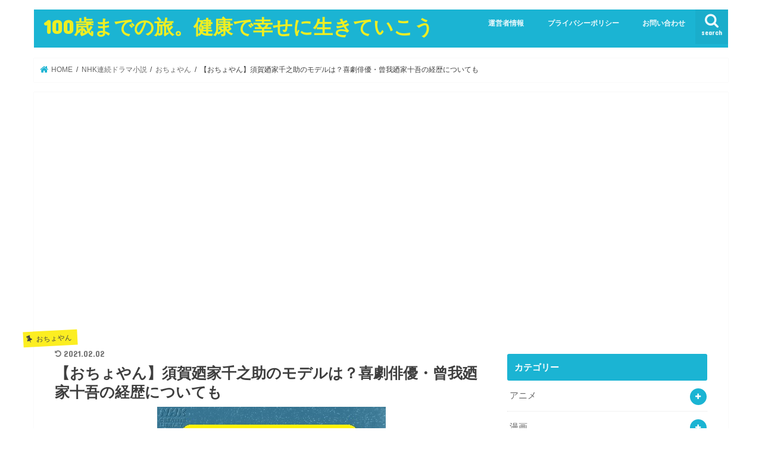

--- FILE ---
content_type: text/html; charset=UTF-8
request_url: https://fumfum100.com/ochoyan-jyugo-soganoya/
body_size: 20510
content:
<!doctype html>
<html lang="ja"
	prefix="og: https://ogp.me/ns#" >

<head>
<meta charset="utf-8">
<meta http-equiv="X-UA-Compatible" content="IE=edge">

<meta name="HandheldFriendly" content="True">
<meta name="MobileOptimized" content="320">
<meta name="viewport" content="width=device-width, initial-scale=1"/>


<link rel="pingback" href="https://fumfum100.com/xmlrpc.php">

<!--[if IE]>
<![endif]-->


<!-- Google tag (gtag.js) -->
<script async src="https://www.googletagmanager.com/gtag/js?id=G-EG521VTC0Q"></script>
<script>
  window.dataLayer = window.dataLayer || [];
  function gtag(){dataLayer.push(arguments);}
  gtag('js', new Date());

  gtag('config', 'G-EG521VTC0Q');
</script>

		<!-- All in One SEO 4.1.5.3 -->
		<title>【おちょやん】須賀廼家千之助のモデルは？喜劇俳優・曾我廼家十吾の経歴についても | 100歳までの旅。健康で幸せに生きていこう</title>
		<meta name="description" content="朝ドラ「おちょやん」で、一平の父、天海天海とともに喜劇一座を率いていたのが、喜劇界のアドリブ王と言われた須賀廼家千之助（すがのやせんのすけ）です。 ほっしゃんこと星田英利（ほしだひでとし）さんがインパクトのある演技をして..." />
		<meta name="robots" content="max-snippet:-1, max-image-preview:large, max-video-preview:-1" />
		<link rel="canonical" href="https://fumfum100.com/ochoyan-jyugo-soganoya/" />
		<meta property="og:locale" content="ja_JP" />
		<meta property="og:site_name" content="100歳までの旅。健康で幸せに生きていこう | いろいろなことに興味を持ち100歳まで健康に生きよう" />
		<meta property="og:type" content="activity" />
		<meta property="og:title" content="【おちょやん】須賀廼家千之助のモデルは？喜劇俳優・曾我廼家十吾の経歴についても | 100歳までの旅。健康で幸せに生きていこう" />
		<meta property="og:description" content="朝ドラ「おちょやん」で、一平の父、天海天海とともに喜劇一座を率いていたのが、喜劇界のアドリブ王と言われた須賀廼家千之助（すがのやせんのすけ）です。 ほっしゃんこと星田英利（ほしだひでとし）さんがインパクトのある演技をして..." />
		<meta property="og:url" content="https://fumfum100.com/ochoyan-jyugo-soganoya/" />
		<meta name="twitter:card" content="summary" />
		<meta name="twitter:domain" content="fumfum100.com" />
		<meta name="twitter:title" content="【おちょやん】須賀廼家千之助のモデルは？喜劇俳優・曾我廼家十吾の経歴についても | 100歳までの旅。健康で幸せに生きていこう" />
		<meta name="twitter:description" content="朝ドラ「おちょやん」で、一平の父、天海天海とともに喜劇一座を率いていたのが、喜劇界のアドリブ王と言われた須賀廼家千之助（すがのやせんのすけ）です。 ほっしゃんこと星田英利（ほしだひでとし）さんがインパクトのある演技をして..." />
		<script type="application/ld+json" class="aioseo-schema">
			{"@context":"https:\/\/schema.org","@graph":[{"@type":"WebSite","@id":"https:\/\/fumfum100.com\/#website","url":"https:\/\/fumfum100.com\/","name":"100\u6b73\u307e\u3067\u306e\u65c5\u3002\u5065\u5eb7\u3067\u5e78\u305b\u306b\u751f\u304d\u3066\u3044\u3053\u3046","description":"\u3044\u308d\u3044\u308d\u306a\u3053\u3068\u306b\u8208\u5473\u3092\u6301\u3061100\u6b73\u307e\u3067\u5065\u5eb7\u306b\u751f\u304d\u3088\u3046","inLanguage":"ja","publisher":{"@id":"https:\/\/fumfum100.com\/#person"}},{"@type":"Person","@id":"https:\/\/fumfum100.com\/#person","name":"\u30d5\u30e0\u30d5\u30e0","image":{"@type":"ImageObject","@id":"https:\/\/fumfum100.com\/ochoyan-jyugo-soganoya\/#personImage","url":"https:\/\/secure.gravatar.com\/avatar\/c52a609ae1da7093d15918d2a1cf6433?s=96&d=mm&r=g","width":96,"height":96,"caption":"\u30d5\u30e0\u30d5\u30e0"}},{"@type":"BreadcrumbList","@id":"https:\/\/fumfum100.com\/ochoyan-jyugo-soganoya\/#breadcrumblist","itemListElement":[{"@type":"ListItem","@id":"https:\/\/fumfum100.com\/#listItem","position":1,"item":{"@type":"WebPage","@id":"https:\/\/fumfum100.com\/","name":"\u30db\u30fc\u30e0","description":"\u4eba\u751f100\u5e74\u6642\u4ee3\u3092\u5065\u5eb7\u3067\u8c4a\u304b\u306b\u5e78\u305b\u306b\u751f\u304d\u308b\u306b\u306f\u3044\u308d\u3044\u308d\u306a\u3053\u3068\u306b\u8208\u5473\u3092\u6301\u3064\u3053\u3068\uff01\u65c5\u884c\u30fb\u6620\u753b\u30fb\u30c6\u30ec\u30d3\u30c9\u30e9\u30de\u30fb\u30a2\u30fc\u30c6\u30a3\u30b9\u30c8\u306a\u3069\u306e\u60c5\u5831\u3092\u304a\u4f1d\u3048\u3057\u3066\u3044\u304d\u307e\u3059\u3002","url":"https:\/\/fumfum100.com\/"},"nextItem":"https:\/\/fumfum100.com\/ochoyan-jyugo-soganoya\/#listItem"},{"@type":"ListItem","@id":"https:\/\/fumfum100.com\/ochoyan-jyugo-soganoya\/#listItem","position":2,"item":{"@type":"WebPage","@id":"https:\/\/fumfum100.com\/ochoyan-jyugo-soganoya\/","name":"\u3010\u304a\u3061\u3087\u3084\u3093\u3011\u9808\u8cc0\u5efc\u5bb6\u5343\u4e4b\u52a9\u306e\u30e2\u30c7\u30eb\u306f\uff1f\u559c\u5287\u4ff3\u512a\u30fb\u66fe\u6211\u5efc\u5bb6\u5341\u543e\u306e\u7d4c\u6b74\u306b\u3064\u3044\u3066\u3082","description":"\u671d\u30c9\u30e9\u300c\u304a\u3061\u3087\u3084\u3093\u300d\u3067\u3001\u4e00\u5e73\u306e\u7236\u3001\u5929\u6d77\u5929\u6d77\u3068\u3068\u3082\u306b\u559c\u5287\u4e00\u5ea7\u3092\u7387\u3044\u3066\u3044\u305f\u306e\u304c\u3001\u559c\u5287\u754c\u306e\u30a2\u30c9\u30ea\u30d6\u738b\u3068\u8a00\u308f\u308c\u305f\u9808\u8cc0\u5efc\u5bb6\u5343\u4e4b\u52a9\uff08\u3059\u304c\u306e\u3084\u305b\u3093\u306e\u3059\u3051\uff09\u3067\u3059\u3002 \u307b\u3063\u3057\u3083\u3093\u3053\u3068\u661f\u7530\u82f1\u5229\uff08\u307b\u3057\u3060\u3072\u3067\u3068\u3057\uff09\u3055\u3093\u304c\u30a4\u30f3\u30d1\u30af\u30c8\u306e\u3042\u308b\u6f14\u6280\u3092\u3057\u3066...","url":"https:\/\/fumfum100.com\/ochoyan-jyugo-soganoya\/"},"previousItem":"https:\/\/fumfum100.com\/#listItem"}]},{"@type":"Person","@id":"https:\/\/fumfum100.com\/author\/234wert\/#author","url":"https:\/\/fumfum100.com\/author\/234wert\/","name":"\u30d5\u30e0\u30d5\u30e0","image":{"@type":"ImageObject","@id":"https:\/\/fumfum100.com\/ochoyan-jyugo-soganoya\/#authorImage","url":"https:\/\/secure.gravatar.com\/avatar\/c52a609ae1da7093d15918d2a1cf6433?s=96&d=mm&r=g","width":96,"height":96,"caption":"\u30d5\u30e0\u30d5\u30e0"}},{"@type":"WebPage","@id":"https:\/\/fumfum100.com\/ochoyan-jyugo-soganoya\/#webpage","url":"https:\/\/fumfum100.com\/ochoyan-jyugo-soganoya\/","name":"\u3010\u304a\u3061\u3087\u3084\u3093\u3011\u9808\u8cc0\u5efc\u5bb6\u5343\u4e4b\u52a9\u306e\u30e2\u30c7\u30eb\u306f\uff1f\u559c\u5287\u4ff3\u512a\u30fb\u66fe\u6211\u5efc\u5bb6\u5341\u543e\u306e\u7d4c\u6b74\u306b\u3064\u3044\u3066\u3082 | 100\u6b73\u307e\u3067\u306e\u65c5\u3002\u5065\u5eb7\u3067\u5e78\u305b\u306b\u751f\u304d\u3066\u3044\u3053\u3046","description":"\u671d\u30c9\u30e9\u300c\u304a\u3061\u3087\u3084\u3093\u300d\u3067\u3001\u4e00\u5e73\u306e\u7236\u3001\u5929\u6d77\u5929\u6d77\u3068\u3068\u3082\u306b\u559c\u5287\u4e00\u5ea7\u3092\u7387\u3044\u3066\u3044\u305f\u306e\u304c\u3001\u559c\u5287\u754c\u306e\u30a2\u30c9\u30ea\u30d6\u738b\u3068\u8a00\u308f\u308c\u305f\u9808\u8cc0\u5efc\u5bb6\u5343\u4e4b\u52a9\uff08\u3059\u304c\u306e\u3084\u305b\u3093\u306e\u3059\u3051\uff09\u3067\u3059\u3002 \u307b\u3063\u3057\u3083\u3093\u3053\u3068\u661f\u7530\u82f1\u5229\uff08\u307b\u3057\u3060\u3072\u3067\u3068\u3057\uff09\u3055\u3093\u304c\u30a4\u30f3\u30d1\u30af\u30c8\u306e\u3042\u308b\u6f14\u6280\u3092\u3057\u3066...","inLanguage":"ja","isPartOf":{"@id":"https:\/\/fumfum100.com\/#website"},"breadcrumb":{"@id":"https:\/\/fumfum100.com\/ochoyan-jyugo-soganoya\/#breadcrumblist"},"author":"https:\/\/fumfum100.com\/author\/234wert\/#author","creator":"https:\/\/fumfum100.com\/author\/234wert\/#author","image":{"@type":"ImageObject","@id":"https:\/\/fumfum100.com\/#mainImage","url":"https:\/\/fumfum100.com\/wp-content\/uploads\/2020\/12\/033112-1.jpg","width":384,"height":216},"primaryImageOfPage":{"@id":"https:\/\/fumfum100.com\/ochoyan-jyugo-soganoya\/#mainImage"},"datePublished":"2020-12-03T13:41:53+09:00","dateModified":"2021-02-02T04:41:10+09:00"},{"@type":"Article","@id":"https:\/\/fumfum100.com\/ochoyan-jyugo-soganoya\/#article","name":"\u3010\u304a\u3061\u3087\u3084\u3093\u3011\u9808\u8cc0\u5efc\u5bb6\u5343\u4e4b\u52a9\u306e\u30e2\u30c7\u30eb\u306f\uff1f\u559c\u5287\u4ff3\u512a\u30fb\u66fe\u6211\u5efc\u5bb6\u5341\u543e\u306e\u7d4c\u6b74\u306b\u3064\u3044\u3066\u3082 | 100\u6b73\u307e\u3067\u306e\u65c5\u3002\u5065\u5eb7\u3067\u5e78\u305b\u306b\u751f\u304d\u3066\u3044\u3053\u3046","description":"\u671d\u30c9\u30e9\u300c\u304a\u3061\u3087\u3084\u3093\u300d\u3067\u3001\u4e00\u5e73\u306e\u7236\u3001\u5929\u6d77\u5929\u6d77\u3068\u3068\u3082\u306b\u559c\u5287\u4e00\u5ea7\u3092\u7387\u3044\u3066\u3044\u305f\u306e\u304c\u3001\u559c\u5287\u754c\u306e\u30a2\u30c9\u30ea\u30d6\u738b\u3068\u8a00\u308f\u308c\u305f\u9808\u8cc0\u5efc\u5bb6\u5343\u4e4b\u52a9\uff08\u3059\u304c\u306e\u3084\u305b\u3093\u306e\u3059\u3051\uff09\u3067\u3059\u3002 \u307b\u3063\u3057\u3083\u3093\u3053\u3068\u661f\u7530\u82f1\u5229\uff08\u307b\u3057\u3060\u3072\u3067\u3068\u3057\uff09\u3055\u3093\u304c\u30a4\u30f3\u30d1\u30af\u30c8\u306e\u3042\u308b\u6f14\u6280\u3092\u3057\u3066...","inLanguage":"ja","headline":"\u3010\u304a\u3061\u3087\u3084\u3093\u3011\u9808\u8cc0\u5efc\u5bb6\u5343\u4e4b\u52a9\u306e\u30e2\u30c7\u30eb\u306f\uff1f\u559c\u5287\u4ff3\u512a\u30fb\u66fe\u6211\u5efc\u5bb6\u5341\u543e\u306e\u7d4c\u6b74\u306b\u3064\u3044\u3066\u3082","author":{"@id":"https:\/\/fumfum100.com\/author\/234wert\/#author"},"publisher":{"@id":"https:\/\/fumfum100.com\/#person"},"datePublished":"2020-12-03T13:41:53+09:00","dateModified":"2021-02-02T04:41:10+09:00","articleSection":"\u304a\u3061\u3087\u3084\u3093","mainEntityOfPage":{"@id":"https:\/\/fumfum100.com\/ochoyan-jyugo-soganoya\/#webpage"},"isPartOf":{"@id":"https:\/\/fumfum100.com\/ochoyan-jyugo-soganoya\/#webpage"},"image":{"@type":"ImageObject","@id":"https:\/\/fumfum100.com\/#articleImage","url":"https:\/\/fumfum100.com\/wp-content\/uploads\/2020\/12\/033112-1.jpg","width":384,"height":216}}]}
		</script>
		<script type="text/javascript" >
			window.ga=window.ga||function(){(ga.q=ga.q||[]).push(arguments)};ga.l=+new Date;
			ga('create', "UA-150920417-2", 'auto');
			ga('send', 'pageview');
		</script>
		<script async src="https://www.google-analytics.com/analytics.js"></script>
		<!-- All in One SEO -->

<link rel='dns-prefetch' href='//ajax.googleapis.com' />
<link rel='dns-prefetch' href='//fonts.googleapis.com' />
<link rel='dns-prefetch' href='//maxcdn.bootstrapcdn.com' />
<link rel='dns-prefetch' href='//s.w.org' />
<link rel="alternate" type="application/rss+xml" title="100歳までの旅。健康で幸せに生きていこう &raquo; フィード" href="https://fumfum100.com/feed/" />
<link rel="alternate" type="application/rss+xml" title="100歳までの旅。健康で幸せに生きていこう &raquo; コメントフィード" href="https://fumfum100.com/comments/feed/" />
<link rel="alternate" type="application/rss+xml" title="100歳までの旅。健康で幸せに生きていこう &raquo; 【おちょやん】須賀廼家千之助のモデルは？喜劇俳優・曾我廼家十吾の経歴についても のコメントのフィード" href="https://fumfum100.com/ochoyan-jyugo-soganoya/feed/" />
		<script type="text/javascript">
			window._wpemojiSettings = {"baseUrl":"https:\/\/s.w.org\/images\/core\/emoji\/13.1.0\/72x72\/","ext":".png","svgUrl":"https:\/\/s.w.org\/images\/core\/emoji\/13.1.0\/svg\/","svgExt":".svg","source":{"concatemoji":"https:\/\/fumfum100.com\/wp-includes\/js\/wp-emoji-release.min.js"}};
			!function(e,a,t){var n,r,o,i=a.createElement("canvas"),p=i.getContext&&i.getContext("2d");function s(e,t){var a=String.fromCharCode;p.clearRect(0,0,i.width,i.height),p.fillText(a.apply(this,e),0,0);e=i.toDataURL();return p.clearRect(0,0,i.width,i.height),p.fillText(a.apply(this,t),0,0),e===i.toDataURL()}function c(e){var t=a.createElement("script");t.src=e,t.defer=t.type="text/javascript",a.getElementsByTagName("head")[0].appendChild(t)}for(o=Array("flag","emoji"),t.supports={everything:!0,everythingExceptFlag:!0},r=0;r<o.length;r++)t.supports[o[r]]=function(e){if(!p||!p.fillText)return!1;switch(p.textBaseline="top",p.font="600 32px Arial",e){case"flag":return s([127987,65039,8205,9895,65039],[127987,65039,8203,9895,65039])?!1:!s([55356,56826,55356,56819],[55356,56826,8203,55356,56819])&&!s([55356,57332,56128,56423,56128,56418,56128,56421,56128,56430,56128,56423,56128,56447],[55356,57332,8203,56128,56423,8203,56128,56418,8203,56128,56421,8203,56128,56430,8203,56128,56423,8203,56128,56447]);case"emoji":return!s([10084,65039,8205,55357,56613],[10084,65039,8203,55357,56613])}return!1}(o[r]),t.supports.everything=t.supports.everything&&t.supports[o[r]],"flag"!==o[r]&&(t.supports.everythingExceptFlag=t.supports.everythingExceptFlag&&t.supports[o[r]]);t.supports.everythingExceptFlag=t.supports.everythingExceptFlag&&!t.supports.flag,t.DOMReady=!1,t.readyCallback=function(){t.DOMReady=!0},t.supports.everything||(n=function(){t.readyCallback()},a.addEventListener?(a.addEventListener("DOMContentLoaded",n,!1),e.addEventListener("load",n,!1)):(e.attachEvent("onload",n),a.attachEvent("onreadystatechange",function(){"complete"===a.readyState&&t.readyCallback()})),(n=t.source||{}).concatemoji?c(n.concatemoji):n.wpemoji&&n.twemoji&&(c(n.twemoji),c(n.wpemoji)))}(window,document,window._wpemojiSettings);
		</script>
		<!-- fumfum100.com is managing ads with Advanced Ads --><script id="fumfu-ready">
			window.advanced_ads_ready=function(e,a){a=a||"complete";var d=function(e){return"interactive"===a?"loading"!==e:"complete"===e};d(document.readyState)?e():document.addEventListener("readystatechange",(function(a){d(a.target.readyState)&&e()}),{once:"interactive"===a})},window.advanced_ads_ready_queue=window.advanced_ads_ready_queue||[];		</script>
		<style type="text/css">
img.wp-smiley,
img.emoji {
	display: inline !important;
	border: none !important;
	box-shadow: none !important;
	height: 1em !important;
	width: 1em !important;
	margin: 0 .07em !important;
	vertical-align: -0.1em !important;
	background: none !important;
	padding: 0 !important;
}
</style>
	<link rel='stylesheet' id='wp-block-library-css'  href='https://fumfum100.com/wp-includes/css/dist/block-library/style.min.css' type='text/css' media='all' />
<link rel='stylesheet' id='quads-style-css-css'  href='https://fumfum100.com/wp-content/plugins/quick-adsense-reloaded/includes/gutenberg/dist/blocks.style.build.css' type='text/css' media='all' />
<link rel='stylesheet' id='contact-form-7-css'  href='https://fumfum100.com/wp-content/plugins/contact-form-7/includes/css/styles.css' type='text/css' media='all' />
<link rel='stylesheet' id='ez-icomoon-css'  href='https://fumfum100.com/wp-content/plugins/easy-table-of-contents/vendor/icomoon/style.min.css' type='text/css' media='all' />
<link rel='stylesheet' id='ez-toc-css'  href='https://fumfum100.com/wp-content/plugins/easy-table-of-contents/assets/css/screen.min.css' type='text/css' media='all' />
<style id='ez-toc-inline-css' type='text/css'>
div#ez-toc-container p.ez-toc-title {font-size: 120%;}div#ez-toc-container p.ez-toc-title {font-weight: 500;}div#ez-toc-container ul li {font-size: 95%;}
</style>
<link rel='stylesheet' id='style-css'  href='https://fumfum100.com/wp-content/themes/jstork/style.css' type='text/css' media='all' />
<link rel='stylesheet' id='child-style-css'  href='https://fumfum100.com/wp-content/themes/jstork_custom/style.css' type='text/css' media='all' />
<link rel='stylesheet' id='slick-css'  href='https://fumfum100.com/wp-content/themes/jstork/library/css/slick.css' type='text/css' media='all' />
<link rel='stylesheet' id='shortcode-css'  href='https://fumfum100.com/wp-content/themes/jstork/library/css/shortcode.css' type='text/css' media='all' />
<link rel='stylesheet' id='gf_Concert-css'  href='//fonts.googleapis.com/css?family=Concert+One' type='text/css' media='all' />
<link rel='stylesheet' id='gf_Lato-css'  href='//fonts.googleapis.com/css?family=Lato' type='text/css' media='all' />
<link rel='stylesheet' id='fontawesome-css'  href='//maxcdn.bootstrapcdn.com/font-awesome/4.7.0/css/font-awesome.min.css' type='text/css' media='all' />
<link rel='stylesheet' id='remodal-css'  href='https://fumfum100.com/wp-content/themes/jstork/library/css/remodal.css' type='text/css' media='all' />
<link rel='stylesheet' id='animate-css'  href='https://fumfum100.com/wp-content/themes/jstork/library/css/animate.min.css' type='text/css' media='all' />
<style id='quads-styles-inline-css' type='text/css'>

    .quads-location ins.adsbygoogle {
        background: transparent !important;
    }
    
    .quads-ad-label { font-size: 12px; text-align: center; color: #333;}
</style>
<script type='text/javascript' src='//ajax.googleapis.com/ajax/libs/jquery/1.12.4/jquery.min.js' id='jquery-js'></script>
<link rel="https://api.w.org/" href="https://fumfum100.com/wp-json/" /><link rel="alternate" type="application/json" href="https://fumfum100.com/wp-json/wp/v2/posts/13323" /><link rel="EditURI" type="application/rsd+xml" title="RSD" href="https://fumfum100.com/xmlrpc.php?rsd" />
<link rel="wlwmanifest" type="application/wlwmanifest+xml" href="https://fumfum100.com/wp-includes/wlwmanifest.xml" /> 

<link rel='shortlink' href='https://fumfum100.com/?p=13323' />
<link rel="alternate" type="application/json+oembed" href="https://fumfum100.com/wp-json/oembed/1.0/embed?url=https%3A%2F%2Ffumfum100.com%2Fochoyan-jyugo-soganoya%2F" />
<link rel="alternate" type="text/xml+oembed" href="https://fumfum100.com/wp-json/oembed/1.0/embed?url=https%3A%2F%2Ffumfum100.com%2Fochoyan-jyugo-soganoya%2F&#038;format=xml" />
<meta name="generator" content="Site Kit by Google 1.47.0" /><script type='text/javascript'>document.cookie = 'quads_browser_width='+screen.width;</script><style type="text/css">
body{color: #3E3E3E;}
a, #breadcrumb li.bc_homelink a::before, .authorbox .author_sns li a::before{color: #1BB4D3;}
a:hover{color: #E69B9B;}
.article-footer .post-categories li a,.article-footer .tags a,.accordionBtn{  background: #1BB4D3;  border-color: #1BB4D3;}
.article-footer .tags a{color:#1BB4D3; background: none;}
.article-footer .post-categories li a:hover,.article-footer .tags a:hover,.accordionBtn.active{ background:#E69B9B;  border-color:#E69B9B;}
input[type="text"],input[type="password"],input[type="datetime"],input[type="datetime-local"],input[type="date"],input[type="month"],input[type="time"],input[type="week"],input[type="number"],input[type="email"],input[type="url"],input[type="search"],input[type="tel"],input[type="color"],select,textarea,.field { background-color: #ffffff;}
.header{color: #ffffff;}
.bgfull .header,.header.bg,.header #inner-header,.menu-sp{background: #1bb4d3;}
#logo a{color: #eeee22;}
#g_nav .nav li a,.nav_btn,.menu-sp a,.menu-sp a,.menu-sp > ul:after{color: #edf9fc;}
#logo a:hover,#g_nav .nav li a:hover,.nav_btn:hover{color:#eeeeee;}
@media only screen and (min-width: 768px) {
.nav > li > a:after{background: #eeeeee;}
.nav ul {background: #666666;}
#g_nav .nav li ul.sub-menu li a{color: #f7f7f7;}
}
@media only screen and (max-width: 1165px) {
.site_description{background: #1bb4d3; color: #ffffff;}
}
#inner-content, #breadcrumb, .entry-content blockquote:before, .entry-content blockquote:after{background: #ffffff}
.top-post-list .post-list:before{background: #1BB4D3;}
.widget li a:after{color: #1BB4D3;}
.entry-content h2,.widgettitle,.accordion::before{background: #1bb4d3; color: #ffffff;}
.entry-content h3{border-color: #1bb4d3;}
.h_boader .entry-content h2{border-color: #1bb4d3; color: #3E3E3E;}
.h_balloon .entry-content h2:after{border-top-color: #1bb4d3;}
.entry-content ul li:before{ background: #1bb4d3;}
.entry-content ol li:before{ background: #1bb4d3;}
.post-list-card .post-list .eyecatch .cat-name,.top-post-list .post-list .eyecatch .cat-name,.byline .cat-name,.single .authorbox .author-newpost li .cat-name,.related-box li .cat-name,.carouselwrap .cat-name,.eyecatch .cat-name{background: #fcee21; color:  #444444;}
ul.wpp-list li a:before{background: #1bb4d3; color: #ffffff;}
.readmore a{border:1px solid #1BB4D3;color:#1BB4D3;}
.readmore a:hover{background:#1BB4D3;color:#fff;}
.btn-wrap a{background: #1BB4D3;border: 1px solid #1BB4D3;}
.btn-wrap a:hover{background: #E69B9B;border-color: #E69B9B;}
.btn-wrap.simple a{border:1px solid #1BB4D3;color:#1BB4D3;}
.btn-wrap.simple a:hover{background:#1BB4D3;}
.blue-btn, .comment-reply-link, #submit { background-color: #1BB4D3; }
.blue-btn:hover, .comment-reply-link:hover, #submit:hover, .blue-btn:focus, .comment-reply-link:focus, #submit:focus {background-color: #E69B9B; }
#sidebar1{color: #444444;}
.widget:not(.widget_text) a{color:#666666;}
.widget:not(.widget_text) a:hover{color:#999999;}
.bgfull #footer-top,#footer-top .inner,.cta-inner{background-color: #666666; color: #CACACA;}
.footer a,#footer-top a{color: #f7f7f7;}
#footer-top .widgettitle{color: #CACACA;}
.bgfull .footer,.footer.bg,.footer .inner {background-color: #666666;color: #CACACA;}
.footer-links li a:before{ color: #1bb4d3;}
.pagination a, .pagination span,.page-links a{border-color: #1BB4D3; color: #1BB4D3;}
.pagination .current,.pagination .current:hover,.page-links ul > li > span{background-color: #1BB4D3; border-color: #1BB4D3;}
.pagination a:hover, .pagination a:focus,.page-links a:hover, .page-links a:focus{background-color: #1BB4D3; color: #fff;}
</style>
<style type="text/css" id="custom-background-css">
body.custom-background { background-color: #ffffff; }
</style>
	<script  async src="https://pagead2.googlesyndication.com/pagead/js/adsbygoogle.js?client=ca-pub-4701422242121992" crossorigin="anonymous"></script><link rel="icon" href="https://fumfum100.com/wp-content/uploads/2020/09/cropped-isolated-flower-lotus-with-light-pink-petals-with-reflection-white-background-3d-vector-illustration_98292-11-32x32.jpg" sizes="32x32" />
<link rel="icon" href="https://fumfum100.com/wp-content/uploads/2020/09/cropped-isolated-flower-lotus-with-light-pink-petals-with-reflection-white-background-3d-vector-illustration_98292-11-192x192.jpg" sizes="192x192" />
<link rel="apple-touch-icon" href="https://fumfum100.com/wp-content/uploads/2020/09/cropped-isolated-flower-lotus-with-light-pink-petals-with-reflection-white-background-3d-vector-illustration_98292-11-180x180.jpg" />
<meta name="msapplication-TileImage" content="https://fumfum100.com/wp-content/uploads/2020/09/cropped-isolated-flower-lotus-with-light-pink-petals-with-reflection-white-background-3d-vector-illustration_98292-11-270x270.jpg" />
		<style type="text/css" id="wp-custom-css">
			
#ez-toc-container li:before{
width: 0;
height: 0;
}

.share.short,
.entry-date.updated {
display: none;
}
.entry-date.undo.updated {
display: block;
}		</style>
		</head>

<body class="post-template-default single single-post postid-13323 single-format-standard custom-background bgnormal pannavi_on h_default sidebarright date_on">
	<div id="container">

<header class="header animated fadeIn " role="banner">
<div id="inner-header" class="wrap cf">
<div id="logo" class="gf ">
<p class="h1 text"><a href="https://fumfum100.com">100歳までの旅。健康で幸せに生きていこう</a></p>
</div>

<a href="#searchbox" data-remodal-target="searchbox" class="nav_btn search_btn"><span class="text gf">search</span></a>

<nav id="g_nav" role="navigation">
<ul id="menu-%e3%83%98%e3%83%83%e3%83%80%e3%83%bc%e3%83%a1%e3%83%8b%e3%83%a5%e3%83%bc" class="nav top-nav cf"><li id="menu-item-54" class="menu-item menu-item-type-post_type menu-item-object-page menu-item-54"><a href="https://fumfum100.com/profile/">運営者情報</a></li>
<li id="menu-item-175" class="menu-item menu-item-type-post_type menu-item-object-page menu-item-privacy-policy menu-item-175"><a href="https://fumfum100.com/privacy-policy/">プライバシーポリシー</a></li>
<li id="menu-item-239" class="menu-item menu-item-type-post_type menu-item-object-page menu-item-239"><a href="https://fumfum100.com/form/">お問い合わせ</a></li>
</ul></nav>

<a href="#spnavi" data-remodal-target="spnavi" class="nav_btn"><span class="text gf">menu</span></a>



</div>
</header>


<div class="remodal" data-remodal-id="spnavi" data-remodal-options="hashTracking:false">
<button data-remodal-action="close" class="remodal-close"><span class="text gf">CLOSE</span></button>
<ul id="menu-%e3%83%98%e3%83%83%e3%83%80%e3%83%bc%e3%83%a1%e3%83%8b%e3%83%a5%e3%83%bc-1" class="sp_g_nav nav top-nav cf"><li class="menu-item menu-item-type-post_type menu-item-object-page menu-item-54"><a href="https://fumfum100.com/profile/">運営者情報</a></li>
<li class="menu-item menu-item-type-post_type menu-item-object-page menu-item-privacy-policy menu-item-175"><a href="https://fumfum100.com/privacy-policy/">プライバシーポリシー</a></li>
<li class="menu-item menu-item-type-post_type menu-item-object-page menu-item-239"><a href="https://fumfum100.com/form/">お問い合わせ</a></li>
</ul><button data-remodal-action="close" class="remodal-close"><span class="text gf">CLOSE</span></button>
</div>




<div class="remodal searchbox" data-remodal-id="searchbox" data-remodal-options="hashTracking:false">
<div class="search cf"><dl><dt>キーワードで記事を検索</dt><dd><form role="search" method="get" id="searchform" class="searchform cf" action="https://fumfum100.com/" >
		<input type="search" placeholder="検索する" value="" name="s" id="s" />
		<button type="submit" id="searchsubmit" ><i class="fa fa-search"></i></button>
		</form></dd></dl></div>
<button data-remodal-action="close" class="remodal-close"><span class="text gf">CLOSE</span></button>
</div>






<div id="breadcrumb" class="breadcrumb inner wrap cf"><ul itemscope itemtype="http://schema.org/BreadcrumbList"><li itemprop="itemListElement" itemscope itemtype="http://schema.org/ListItem" class="bc_homelink"><a itemprop="item" href="https://fumfum100.com/"><span itemprop="name"> HOME</span></a><meta itemprop="position" content="1" /></li><li itemprop="itemListElement" itemscope itemtype="http://schema.org/ListItem"><a itemprop="item" href="https://fumfum100.com/category/nhk-asadora/"><span itemprop="name">NHK連続ドラマ小説</span></a><meta itemprop="position" content="2" /></li><li itemprop="itemListElement" itemscope itemtype="http://schema.org/ListItem"><a itemprop="item" href="https://fumfum100.com/category/nhk-asadora/nhk-ochoyan/"><span itemprop="name">おちょやん</span></a><meta itemprop="position" content="3" /></li><li itemprop="itemListElement" itemscope itemtype="http://schema.org/ListItem" class="bc_posttitle"><span itemprop="name">【おちょやん】須賀廼家千之助のモデルは？喜劇俳優・曾我廼家十吾の経歴についても</span><meta itemprop="position" content="4" /></li></ul></div>
<div id="content">
<div id="inner-content" class="wrap cf">

<main id="main" class="m-all t-all d-5of7 cf" role="main">
<article id="post-13323" class="post-13323 post type-post status-publish format-standard has-post-thumbnail hentry category-nhk-ochoyan article cf" role="article">
<div id="text-18" class="widget widget_text">			<div class="textwidget"><p><script async src="https://pagead2.googlesyndication.com/pagead/js/adsbygoogle.js?client=ca-pub-4701422242121992" crossorigin="anonymous"></script><br />
<ins class="adsbygoogle" style="display: block; text-align: center;" data-ad-layout="in-article" data-ad-format="fluid" data-ad-client="ca-pub-4701422242121992" data-ad-slot="2390626635"></ins><br />
<script>
     (adsbygoogle = window.adsbygoogle || []).push({});
</script></p>
</div>
		</div><header class="article-header entry-header">
<p class="byline entry-meta vcard cf">
<span class="cat-name cat-id-44">おちょやん</span><time class="date gf entry-date updated">2020.12.03</time>
<time class="date gf entry-date undo updated" datetime="2021-02-02">2021.02.02</time>
<span class="writer name author"><span class="fn">フムフム</span></span>
</p>

<h1 class="entry-title single-title" itemprop="headline" rel="bookmark">【おちょやん】須賀廼家千之助のモデルは？喜劇俳優・曾我廼家十吾の経歴についても</h1>

<figure class="eyecatch">
<img width="384" height="216" src="https://fumfum100.com/wp-content/uploads/2020/12/033112-1.jpg" class="attachment-post-thumbnail size-post-thumbnail wp-post-image" alt="" loading="lazy" srcset="https://fumfum100.com/wp-content/uploads/2020/12/033112-1.jpg 384w, https://fumfum100.com/wp-content/uploads/2020/12/033112-1-300x169.jpg 300w" sizes="(max-width: 384px) 100vw, 384px" /></figure>
<div class="share short">
<div class="sns">
<ul class="cf">

<li class="twitter"> 
<a target="blank" href="//twitter.com/intent/tweet?url=https%3A%2F%2Ffumfum100.com%2Fochoyan-jyugo-soganoya%2F&text=%E3%80%90%E3%81%8A%E3%81%A1%E3%82%87%E3%82%84%E3%82%93%E3%80%91%E9%A0%88%E8%B3%80%E5%BB%BC%E5%AE%B6%E5%8D%83%E4%B9%8B%E5%8A%A9%E3%81%AE%E3%83%A2%E3%83%87%E3%83%AB%E3%81%AF%EF%BC%9F%E5%96%9C%E5%8A%87%E4%BF%B3%E5%84%AA%E3%83%BB%E6%9B%BE%E6%88%91%E5%BB%BC%E5%AE%B6%E5%8D%81%E5%90%BE%E3%81%AE%E7%B5%8C%E6%AD%B4%E3%81%AB%E3%81%A4%E3%81%84%E3%81%A6%E3%82%82&tw_p=tweetbutton" onclick="window.open(this.href, 'tweetwindow', 'width=550, height=450,personalbar=0,toolbar=0,scrollbars=1,resizable=1'); return false;"><i class="fa fa-twitter"></i><span class="text">ツイート</span><span class="count"></span></a>
</li>

<li class="facebook">
<a href="//www.facebook.com/sharer.php?src=bm&u=https%3A%2F%2Ffumfum100.com%2Fochoyan-jyugo-soganoya%2F&t=%E3%80%90%E3%81%8A%E3%81%A1%E3%82%87%E3%82%84%E3%82%93%E3%80%91%E9%A0%88%E8%B3%80%E5%BB%BC%E5%AE%B6%E5%8D%83%E4%B9%8B%E5%8A%A9%E3%81%AE%E3%83%A2%E3%83%87%E3%83%AB%E3%81%AF%EF%BC%9F%E5%96%9C%E5%8A%87%E4%BF%B3%E5%84%AA%E3%83%BB%E6%9B%BE%E6%88%91%E5%BB%BC%E5%AE%B6%E5%8D%81%E5%90%BE%E3%81%AE%E7%B5%8C%E6%AD%B4%E3%81%AB%E3%81%A4%E3%81%84%E3%81%A6%E3%82%82" onclick="javascript:window.open(this.href, '', 'menubar=no,toolbar=no,resizable=yes,scrollbars=yes,height=300,width=600');return false;"><i class="fa fa-facebook"></i>
<span class="text">シェア</span><span class="count"></span></a>
</li>

<li class="hatebu">       
<a href="//b.hatena.ne.jp/add?mode=confirm&url=https://fumfum100.com/ochoyan-jyugo-soganoya/&title=%E3%80%90%E3%81%8A%E3%81%A1%E3%82%87%E3%82%84%E3%82%93%E3%80%91%E9%A0%88%E8%B3%80%E5%BB%BC%E5%AE%B6%E5%8D%83%E4%B9%8B%E5%8A%A9%E3%81%AE%E3%83%A2%E3%83%87%E3%83%AB%E3%81%AF%EF%BC%9F%E5%96%9C%E5%8A%87%E4%BF%B3%E5%84%AA%E3%83%BB%E6%9B%BE%E6%88%91%E5%BB%BC%E5%AE%B6%E5%8D%81%E5%90%BE%E3%81%AE%E7%B5%8C%E6%AD%B4%E3%81%AB%E3%81%A4%E3%81%84%E3%81%A6%E3%82%82" onclick="window.open(this.href, 'HBwindow', 'width=600, height=400, menubar=no, toolbar=no, scrollbars=yes'); return false;" target="_blank"><span class="text">はてブ</span><span class="count"></span></a>
</li>

<li class="line">
<a href="//line.me/R/msg/text/?%E3%80%90%E3%81%8A%E3%81%A1%E3%82%87%E3%82%84%E3%82%93%E3%80%91%E9%A0%88%E8%B3%80%E5%BB%BC%E5%AE%B6%E5%8D%83%E4%B9%8B%E5%8A%A9%E3%81%AE%E3%83%A2%E3%83%87%E3%83%AB%E3%81%AF%EF%BC%9F%E5%96%9C%E5%8A%87%E4%BF%B3%E5%84%AA%E3%83%BB%E6%9B%BE%E6%88%91%E5%BB%BC%E5%AE%B6%E5%8D%81%E5%90%BE%E3%81%AE%E7%B5%8C%E6%AD%B4%E3%81%AB%E3%81%A4%E3%81%84%E3%81%A6%E3%82%82%0Ahttps%3A%2F%2Ffumfum100.com%2Fochoyan-jyugo-soganoya%2F" target="_blank"><span>LINE</span></a>
</li>

<li class="pocket">
<a href="//getpocket.com/edit?url=https://fumfum100.com/ochoyan-jyugo-soganoya/&title=【おちょやん】須賀廼家千之助のモデルは？喜劇俳優・曾我廼家十吾の経歴についても" onclick="window.open(this.href, 'FBwindow', 'width=550, height=350, menubar=no, toolbar=no, scrollbars=yes'); return false;"><i class="fa fa-get-pocket"></i><span class="text">Pocket</span><span class="count"></span></a></li>

</ul>
</div> 
</div></header>



<section class="entry-content cf">


<p>朝ドラ「おちょやん」で、一平の父、天海天海とともに喜劇一座を率いていたのが、喜劇界のアドリブ王と言われた須賀廼家千之助（すがのやせんのすけ）です。</p>
<p>ほっしゃんこと星田英利（ほしだひでとし）さんがインパクトのある演技をしています。</p>
<p>須賀廼家千之助のモデルは喜劇俳優の曾我廼家十吾（そがのやじゅうご）です。アドリブ王として活躍しました。</p>
<p>曾我廼家十吾について調べてみました。</p>

<!-- WP QUADS Content Ad Plugin v. 2.0.37.1 -->
<div class="quads-location quads-ad1" id="quads-ad1" style="float:none;margin:0px 0 0px 0;text-align:center;">
<script async src="https://pagead2.googlesyndication.com/pagead/js/adsbygoogle.js"></script>
<!-- 広告 -->
<ins class="adsbygoogle"
     style="display:block"
     data-ad-client="ca-pub-4701422242121992"
     data-ad-slot="9718273775"
     data-ad-format="rectangle"
     data-full-width-responsive="true"></ins>
<script>
     (adsbygoogle = window.adsbygoogle || []).push({});
</script>
</div>

<p>&nbsp;</p>
<div id="ez-toc-container" class="ez-toc-v2_0_17 counter-hierarchy counter-numeric ez-toc-grey">
<div class="ez-toc-title-container">
<p class="ez-toc-title">目次</p>
<span class="ez-toc-title-toggle"><a class="ez-toc-pull-right ez-toc-btn ez-toc-btn-xs ez-toc-btn-default ez-toc-toggle" style="display: none;"><i class="ez-toc-glyphicon ez-toc-icon-toggle"></i></a></span></div>
<nav><ul class="ez-toc-list ez-toc-list-level-1"><li class="ez-toc-page-1 ez-toc-heading-level-2"><a class="ez-toc-link ez-toc-heading-1" href="#%E3%80%90%E3%81%8A%E3%81%A1%E3%82%87%E3%82%84%E3%82%93%E3%80%91%E9%A0%88%E8%B3%80%E5%BB%BC%E5%AE%B6%E5%8D%83%E4%B9%8B%E5%8A%A9%E3%81%AE%E3%83%A2%E3%83%87%E3%83%AB%E3%81%AF%EF%BC%9F" title="【おちょやん】須賀廼家千之助のモデルは？">【おちょやん】須賀廼家千之助のモデルは？</a></li><li class="ez-toc-page-1 ez-toc-heading-level-2"><a class="ez-toc-link ez-toc-heading-2" href="#%E5%96%9C%E5%8A%87%E4%BF%B3%E5%84%AA%E3%83%BB%E6%9B%BE%E6%88%91%E5%BB%BC%E5%AE%B6%E5%8D%81%E5%90%BE%E3%81%AE%E7%B5%8C%E6%AD%B4%E3%81%AB%E3%81%A4%E3%81%84%E3%81%A6" title="喜劇俳優・曾我廼家十吾の経歴について">喜劇俳優・曾我廼家十吾の経歴について</a><ul class="ez-toc-list-level-3"><li class="ez-toc-heading-level-3"><a class="ez-toc-link ez-toc-heading-3" href="#%E4%BF%84%E8%8A%9D%E5%B1%85%E3%81%A7%E5%88%9D%E8%88%9E%E5%8F%B0%E3%80%82" title="俄芝居で初舞台。">俄芝居で初舞台。</a></li><li class="ez-toc-page-1 ez-toc-heading-level-3"><a class="ez-toc-link ez-toc-heading-4" href="#%E6%9D%BE%E7%AB%B9%E5%AE%B6%E5%BA%AD%E5%8A%87%E3%82%92%E6%97%97%E6%8F%9A%E3%81%92" title="松竹家庭劇を旗揚げ">松竹家庭劇を旗揚げ</a></li></ul></li><li class="ez-toc-page-1 ez-toc-heading-level-2"><a class="ez-toc-link ez-toc-heading-5" href="#%E3%80%8C%E3%81%8A%E3%81%A1%E3%82%87%E3%82%84%E3%82%93%E3%80%8D%E3%81%A7%E3%81%AE%E5%BD%B9%E3%81%A9%E3%81%93%E3%82%8D" title="「おちょやん」での役どころ">「おちょやん」での役どころ</a></li><li class="ez-toc-page-1 ez-toc-heading-level-2"><a class="ez-toc-link ez-toc-heading-6" href="#%E5%AE%9F%E9%9A%9B%E3%81%AE%E6%9B%BE%E6%88%91%E5%BB%BC%E5%AE%B6%E5%8D%81%E5%90%BE" title="実際の曾我廼家十吾">実際の曾我廼家十吾</a></li><li class="ez-toc-page-1 ez-toc-heading-level-2"><a class="ez-toc-link ez-toc-heading-7" href="#%E3%81%BE%E3%81%A8%E3%82%81" title="まとめ">まとめ</a></li></ul></nav></div>
<h2><span class="ez-toc-section" id="%E3%80%90%E3%81%8A%E3%81%A1%E3%82%87%E3%82%84%E3%82%93%E3%80%91%E9%A0%88%E8%B3%80%E5%BB%BC%E5%AE%B6%E5%8D%83%E4%B9%8B%E5%8A%A9%E3%81%AE%E3%83%A2%E3%83%87%E3%83%AB%E3%81%AF%EF%BC%9F"></span>【おちょやん】須賀廼家千之助のモデルは？<span class="ez-toc-section-end"></span></h2>
<p>須賀廼家千之助のモデル・曾我廼家十吾（そがのやじゅうご）　↓</p>
<p><img loading="lazy" class="alignnone size-full wp-image-13327" src="https://fumfum100.com/wp-content/uploads/2020/12/120313.jpg" alt="" width="150" height="195" /><br />
<span style="font-size: 8pt;">引用：https://www.shochiku.co.jp/shinkigeki/cast/meiyu/</span></p>
<p>曾我廼家十吾（そがのや とうご）と読まれることもあるそうです。</p>
<div class="fumfu-%e3%83%96%e3%83%ad%e3%82%b0%e5%90%8d%ef%bd%9c%ef%bd%90%ef%bd%83%ef%bd%9c%ef%bd%88%ef%bc%92%e8%a6%8b%e5%87%ba%e3%81%97%e4%b8%8a%e2%91%a0" style="margin-left: auto; margin-right: auto; text-align: center; " id="fumfu-1699519626"><script async src="https://pagead2.googlesyndication.com/pagead/js/adsbygoogle.js?client=ca-pub-4701422242121992"
     crossorigin="anonymous"></script>
<ins class="adsbygoogle"
     style="display:block; text-align:center;"
     data-ad-layout="in-article"
     data-ad-format="fluid"
     data-ad-client="ca-pub-4701422242121992"
     data-ad-slot="5586585862"></ins>
<script>
     (adsbygoogle = window.adsbygoogle || []).push({});
</script></div><br style="clear: both; display: block; float: none;"/><h2><span class="ez-toc-section" id="%E5%96%9C%E5%8A%87%E4%BF%B3%E5%84%AA%E3%83%BB%E6%9B%BE%E6%88%91%E5%BB%BC%E5%AE%B6%E5%8D%81%E5%90%BE%E3%81%AE%E7%B5%8C%E6%AD%B4%E3%81%AB%E3%81%A4%E3%81%84%E3%81%A6"></span>喜劇俳優・曾我廼家十吾の経歴について<span class="ez-toc-section-end"></span></h2>
<p>
本名は西海(さいかい)文吾で、1891年、兵庫県神戸市に生まれました。橘小学校中退だそうです。芝居の世界に入ったからですね。</p>
<h3><span class="ez-toc-section" id="%E4%BF%84%E8%8A%9D%E5%B1%85%E3%81%A7%E5%88%9D%E8%88%9E%E5%8F%B0%E3%80%82"></span><span style="color: #000000;">俄芝居で初舞台。</span><span class="ez-toc-section-end"></span></h3>
<p>9歳で地元の<span style="color: #ff0000;">俄(にわか)芝居※</span>で大門亭文蝶の名で初舞台。</p>
<p><span style="font-size: 10pt;">※俄（にわか）とは、江戸時代から明治時代にかけて、宴席や路上などで行われた即興の芝居</span></p>
<p>1906年（明治39）曽我廼家十郎に弟子入り、文福と名のります。</p>
<p>のち各地を転々とし、十郎の死後五郎の一座に入り十吾と改名しました。</p>
<p>1924年に永井茶釜とのコンビで文福茶釜一座を結成し主に九州一体で活動、1927年に曾我廼家十吾と改名します。</p>
<h3><span class="ez-toc-section" id="%E6%9D%BE%E7%AB%B9%E5%AE%B6%E5%BA%AD%E5%8A%87%E3%82%92%E6%97%97%E6%8F%9A%E3%81%92"></span>松竹家庭劇を旗揚げ<span class="ez-toc-section-end"></span></h3>
<p>1928年（昭和3）渋谷天外(しぶやてんがい)と松竹家庭劇を旗揚げしましたが46年（昭和21）に決別、48年に再度組んで松竹新喜劇をおこしました。</p>
<p>1956年にいったん退団、翌年松竹家庭劇再興、65年解散。その後は松竹新喜劇にゲスト出演しました。</p>
<p>1974年4月7日、82歳で死去します。</p>
<p>淡々として枯れた芸風で、とくにおばあさん役が得意でした。</p>
<p>また茂林寺(もりんじ)文福の筆名による脚本も多数書いています。</p>
<p><!-- START MoshimoAffiliateEasyLink --></p>
<p><script type="text/javascript">
(function(b,c,f,g,a,d,e){b.MoshimoAffiliateObject=a;
b[a]=b[a]||function(){arguments.currentScript=c.currentScript
||c.scripts[c.scripts.length-2];(b[a].q=b[a].q||[]).push(arguments)};
c.getElementById(a)||(d=c.createElement(f),d.src=g,
d.id=a,e=c.getElementsByTagName("body")[0],e.appendChild(d))})
(window,document,"script","//dn.msmstatic.com/site/cardlink/bundle.js","msmaflink");
msmaflink({"n":"舞台裏の喜劇人たち","b":"","t":"","d":"https:\/\/m.media-amazon.com","c_p":"","p":["\/images\/I\/51SMD2JJY2L._SL500_.jpg"],"u":{"u":"https:\/\/www.amazon.co.jp\/dp\/4794305117","t":"amazon","r_v":""},"aid":{"amazon":"1789995","rakuten":"1789993","yahoo":"2017580"},"eid":"wXlUV","s":"s"});
</script></p>
<div id="msmaflink-wXlUV">リンク</div>
<p><!-- MoshimoAffiliateEasyLink END --></p>
<p>&nbsp;</p>
<h2><span class="ez-toc-section" id="%E3%80%8C%E3%81%8A%E3%81%A1%E3%82%87%E3%82%84%E3%82%93%E3%80%8D%E3%81%A7%E3%81%AE%E5%BD%B9%E3%81%A9%E3%81%93%E3%82%8D"></span>「おちょやん」での役どころ<span class="ez-toc-section-end"></span></h2>
<p>須賀廼家千之助を演じる<span style="color: #ff0000;">星田英利</span>さん　↓</p>
<p><img loading="lazy" class="alignnone size-full wp-image-15768" src="https://fumfum100.com/wp-content/uploads/2020/12/02023-1.jpg" alt="" width="221" height="294" /><br />
<span style="font-size: 8pt;">引用：YOSHIMOTO</span></p>
<p>須賀廼家千之助は、日本でいちばんおもしろいのは自分であるとの自負を持っています。</p>
<p>一平の父、天海天海とともに喜劇一座を率いていましたが、<span style="color: #ff0000;">とっぴな行動で周囲を振り回す破天荒な男</span>です。</p>
<p>千代と一平にとっては、師匠であり、ライバルであり、トラブルメーカーでもある、という役どころです。</p>
<p>NHKのインタビューで、千之助を演じる意気込みを話しています　↓</p>
<p><a href="https://www.nhk.or.jp/osaka-blog/ochoyan/interview/441421.html">https://www.nhk.or.jp/osaka-blog/ochoyan/interview/441421.html</a></p>
<div class="fumfu-%e3%83%96%e3%83%ad%e3%82%b0%e5%90%8d%ef%bd%9c%ef%bd%90%ef%bd%83%ef%bd%9c%ef%bd%88%ef%bc%92%e8%a6%8b%e5%87%ba%e3%81%97%e4%b8%8a%e2%91%a2" style="margin-left: auto; margin-right: auto; text-align: center; " id="fumfu-1710876407"><script async src="https://pagead2.googlesyndication.com/pagead/js/adsbygoogle.js?client=ca-pub-4701422242121992"
     crossorigin="anonymous"></script>
<ins class="adsbygoogle"
     style="display:block; text-align:center;"
     data-ad-layout="in-article"
     data-ad-format="fluid"
     data-ad-client="ca-pub-4701422242121992"
     data-ad-slot="2639205932"></ins>
<script>
     (adsbygoogle = window.adsbygoogle || []).push({});
</script></div><br style="clear: both; display: block; float: none;"/><h2><span class="ez-toc-section" id="%E5%AE%9F%E9%9A%9B%E3%81%AE%E6%9B%BE%E6%88%91%E5%BB%BC%E5%AE%B6%E5%8D%81%E5%90%BE"></span>実際の曾我廼家十吾<span class="ez-toc-section-end"></span></h2>
<p>1908年、巷では「曽我廼家喜劇」が大人気でした。</p>
<p>松竹はそれを見て、「楽天会」という気劇団を立ち上げます。その中心人物が初代・渋谷天外でした。</p>
<p>初代・渋谷天外が亡くなると、「楽天会」もやがて解散、2代目渋谷天外となる当時の一雄は、曾我廼家十郎に師事して脚本家修行に励みます。</p>
<p>1928年には曾我廼家十吾たちと「松竹家庭劇」を結成して2代目渋谷天外を襲名します。</p>
<p>天外は座長になりますが、15歳年上の<span style="color: #ff0000;">十吾は兄貴分でトップスター</span>の地位にありました。</p>
<p>十吾はおばあさん役を得意とし、十郎の弟子でもあったことからその資質を受け継ぎ、<span style="color: #ff0000;">アドリブが得意で、舞台上で急に脚本を変える</span>こともあったと言います。</p>
<p>浪花千栄子は後に、自著で、十吾との共演は「寸分の油断も許されなかった」と記しています。相手をしていると脂汗がにじみ出て体重が減るくらい」とも書いてありました。ダイエットになるかも（笑）</p>
<p>十吾は「トンズラの十吾」というあだ名があるくらい自由気ままだったので、天外たちは苦労したことでしょう。</p>
<h2><span class="ez-toc-section" id="%E3%81%BE%E3%81%A8%E3%82%81"></span>まとめ<span class="ez-toc-section-end"></span></h2>
<p>須賀廼家千之助のモデルの喜劇俳優の曾我廼家十吾（そがのやじゅうご）について見てきました。</p>
<p>「おちょやん」に彦爺の役で出ている<strong>曽我廼家文童</strong>さんは、曾我廼家十吾の弟子だったそうですよ。</p>
<p>それにしても役者さんの名前は漢字が難しいですね。</p>
<p><script src='https://fam-8.net/ad/js/fam8-tagify.min.js'></script>
<!-- WP QUADS Content Ad Plugin v. 2.0.37.1 -->
<div class="quads-location quads-ad8" id="quads-ad8" style="float:none;margin:0px;">
<script type="text/javascript" src="https://j.zucks.net.zimg.jp/j?f=526890"></script>
</div>
</p>
<div id="div_fam8_async_20186_3"><script language='javascript'>fam8_js_async('https://fam-8.net/ad', '_site=5178&_loc=20186&_mstype=3');</script></div>

<!-- WP QUADS Content Ad Plugin v. 2.0.37.1 -->
<div class="quads-location quads-ad2" id="quads-ad2" style="float:none;margin:0px 0 0px 0;text-align:center;">
<script async src="https://pagead2.googlesyndication.com/pagead/js/adsbygoogle.js?client=ca-pub-4701422242121992"
     crossorigin="anonymous"></script>
<ins class="adsbygoogle"
     style="display:block"
     data-ad-format="autorelaxed"
     data-ad-client="ca-pub-4701422242121992"
     data-ad-slot="3184248451"></ins>
<script>
     (adsbygoogle = window.adsbygoogle || []).push({});
</script>
</div>



</section>


<footer class="article-footer">
<ul class="post-categories">
	<li><a href="https://fumfum100.com/category/nhk-asadora/nhk-ochoyan/" rel="category tag">おちょやん</a></li></ul></footer>




<div class="sharewrap wow animated fadeIn" data-wow-delay="0.5s">

<div class="share">
<div class="sns">
<ul class="cf">

<li class="twitter"> 
<a target="blank" href="//twitter.com/intent/tweet?url=https%3A%2F%2Ffumfum100.com%2Fochoyan-jyugo-soganoya%2F&text=%E3%80%90%E3%81%8A%E3%81%A1%E3%82%87%E3%82%84%E3%82%93%E3%80%91%E9%A0%88%E8%B3%80%E5%BB%BC%E5%AE%B6%E5%8D%83%E4%B9%8B%E5%8A%A9%E3%81%AE%E3%83%A2%E3%83%87%E3%83%AB%E3%81%AF%EF%BC%9F%E5%96%9C%E5%8A%87%E4%BF%B3%E5%84%AA%E3%83%BB%E6%9B%BE%E6%88%91%E5%BB%BC%E5%AE%B6%E5%8D%81%E5%90%BE%E3%81%AE%E7%B5%8C%E6%AD%B4%E3%81%AB%E3%81%A4%E3%81%84%E3%81%A6%E3%82%82&tw_p=tweetbutton" onclick="window.open(this.href, 'tweetwindow', 'width=550, height=450,personalbar=0,toolbar=0,scrollbars=1,resizable=1'); return false;"><i class="fa fa-twitter"></i><span class="text">ツイート</span><span class="count"></span></a>
</li>

<li class="facebook">
<a href="//www.facebook.com/sharer.php?src=bm&u=https%3A%2F%2Ffumfum100.com%2Fochoyan-jyugo-soganoya%2F&t=%E3%80%90%E3%81%8A%E3%81%A1%E3%82%87%E3%82%84%E3%82%93%E3%80%91%E9%A0%88%E8%B3%80%E5%BB%BC%E5%AE%B6%E5%8D%83%E4%B9%8B%E5%8A%A9%E3%81%AE%E3%83%A2%E3%83%87%E3%83%AB%E3%81%AF%EF%BC%9F%E5%96%9C%E5%8A%87%E4%BF%B3%E5%84%AA%E3%83%BB%E6%9B%BE%E6%88%91%E5%BB%BC%E5%AE%B6%E5%8D%81%E5%90%BE%E3%81%AE%E7%B5%8C%E6%AD%B4%E3%81%AB%E3%81%A4%E3%81%84%E3%81%A6%E3%82%82" onclick="javascript:window.open(this.href, '', 'menubar=no,toolbar=no,resizable=yes,scrollbars=yes,height=300,width=600');return false;"><i class="fa fa-facebook"></i>
<span class="text">シェア</span><span class="count"></span></a>
</li>

<li class="hatebu">       
<a href="//b.hatena.ne.jp/add?mode=confirm&url=https://fumfum100.com/ochoyan-jyugo-soganoya/&title=%E3%80%90%E3%81%8A%E3%81%A1%E3%82%87%E3%82%84%E3%82%93%E3%80%91%E9%A0%88%E8%B3%80%E5%BB%BC%E5%AE%B6%E5%8D%83%E4%B9%8B%E5%8A%A9%E3%81%AE%E3%83%A2%E3%83%87%E3%83%AB%E3%81%AF%EF%BC%9F%E5%96%9C%E5%8A%87%E4%BF%B3%E5%84%AA%E3%83%BB%E6%9B%BE%E6%88%91%E5%BB%BC%E5%AE%B6%E5%8D%81%E5%90%BE%E3%81%AE%E7%B5%8C%E6%AD%B4%E3%81%AB%E3%81%A4%E3%81%84%E3%81%A6%E3%82%82" onclick="window.open(this.href, 'HBwindow', 'width=600, height=400, menubar=no, toolbar=no, scrollbars=yes'); return false;" target="_blank"><span class="text">はてブ</span><span class="count"></span></a>
</li>

<li class="line">
<a href="//line.me/R/msg/text/?%E3%80%90%E3%81%8A%E3%81%A1%E3%82%87%E3%82%84%E3%82%93%E3%80%91%E9%A0%88%E8%B3%80%E5%BB%BC%E5%AE%B6%E5%8D%83%E4%B9%8B%E5%8A%A9%E3%81%AE%E3%83%A2%E3%83%87%E3%83%AB%E3%81%AF%EF%BC%9F%E5%96%9C%E5%8A%87%E4%BF%B3%E5%84%AA%E3%83%BB%E6%9B%BE%E6%88%91%E5%BB%BC%E5%AE%B6%E5%8D%81%E5%90%BE%E3%81%AE%E7%B5%8C%E6%AD%B4%E3%81%AB%E3%81%A4%E3%81%84%E3%81%A6%E3%82%82%0Ahttps%3A%2F%2Ffumfum100.com%2Fochoyan-jyugo-soganoya%2F" target="_blank"><span>LINE</span></a>
</li>

<li class="pocket">
<a href="//getpocket.com/edit?url=https://fumfum100.com/ochoyan-jyugo-soganoya/&title=【おちょやん】須賀廼家千之助のモデルは？喜劇俳優・曾我廼家十吾の経歴についても" onclick="window.open(this.href, 'FBwindow', 'width=550, height=350, menubar=no, toolbar=no, scrollbars=yes'); return false;"><i class="fa fa-get-pocket"></i><span class="text">Pocket</span><span class="count"></span></a></li>

<li class="feedly">
<a href="https://feedly.com/i/subscription/feed/https://fumfum100.com/feed/"  target="blank"><i class="fa fa-rss"></i><span class="text">feedly</span><span class="count"></span></a></li>    
</ul>
</div>
</div></div>




	<div id="respond" class="comment-respond">
		<h3 id="reply-title" class="comment-reply-title">コメントを残す <small><a rel="nofollow" id="cancel-comment-reply-link" href="/ochoyan-jyugo-soganoya/#respond" style="display:none;">コメントをキャンセル</a></small></h3><form action="https://fumfum100.com/wp-comments-post.php" method="post" id="commentform" class="comment-form" novalidate><p class="comment-notes"><span id="email-notes">メールアドレスが公開されることはありません。</span> <span class="required">*</span> が付いている欄は必須項目です</p><p class="comment-form-comment"><label for="comment">コメント</label> <textarea id="comment" name="comment" cols="45" rows="8" maxlength="65525" required="required"></textarea></p><p class="comment-form-author"><label for="author">名前 <span class="required">*</span></label> <input id="author" name="author" type="text" value="" size="30" maxlength="245" required='required' /></p>
<p class="comment-form-email"><label for="email">メール <span class="required">*</span></label> <input id="email" name="email" type="email" value="" size="30" maxlength="100" aria-describedby="email-notes" required='required' /></p>
<p class="comment-form-url"><label for="url">サイト</label> <input id="url" name="url" type="url" value="" size="30" maxlength="200" /></p>
<p class="comment-form-cookies-consent"><input id="wp-comment-cookies-consent" name="wp-comment-cookies-consent" type="checkbox" value="yes" /> <label for="wp-comment-cookies-consent">次回のコメントで使用するためブラウザーに自分の名前、メールアドレス、サイトを保存する。</label></p>
<p class="form-submit"><input name="submit" type="submit" id="submit" class="submit" value="コメントを送信" /> <input type='hidden' name='comment_post_ID' value='13323' id='comment_post_ID' />
<input type='hidden' name='comment_parent' id='comment_parent' value='0' />
</p><p style="display: none;"><input type="hidden" id="akismet_comment_nonce" name="akismet_comment_nonce" value="6e8c06c96e" /></p><p style="display: none !important;"><label>&#916;<textarea name="ak_hp_textarea" cols="45" rows="8" maxlength="100"></textarea></label><input type="hidden" id="ak_js" name="ak_js" value="208"/><script>document.getElementById( "ak_js" ).setAttribute( "value", ( new Date() ).getTime() );</script></p></form>	</div><!-- #respond -->
	
</article>

<div class="np-post">
<div class="navigation">
<div class="prev np-post-list">
<a href="https://fumfum100.com/josee-han-jimin/" class="cf">
<figure class="eyecatch"><img width="150" height="150" src="https://fumfum100.com/wp-content/uploads/2020/12/12243-1-150x150.jpg" class="attachment-thumbnail size-thumbnail wp-post-image" alt="" loading="lazy" /></figure>
<span class="ttl">韓国映画ジョゼのヒロインはハン・ジミン！経歴や性格についても</span>
</a>
</div>

<div class="next np-post-list">
<a href="https://fumfum100.com/ochoyan-goro-soganoya/" class="cf">
<span class="ttl">【おちょやん】須賀廼家万太郎のモデルは？喜劇王・曾我廼家五郎の経歴についても</span>
<figure class="eyecatch"><img width="150" height="150" src="https://fumfum100.com/wp-content/uploads/2020/12/033141-150x150.jpg" class="attachment-thumbnail size-thumbnail wp-post-image" alt="" loading="lazy" /></figure>
</a>
</div>
</div>
</div>

  <div class="related-box original-related wow animated fadeIn cf">
    <div class="inbox">
	    <h2 class="related-h h_ttl"><span class="gf">RECOMMEND</span>こちらの記事も人気です。</h2>
		    <div class="related-post">
				<ul class="related-list cf">

  	        <li rel="bookmark" title="【おちょやん】須賀廼家千兵衛役の俳優は竹本真之！経歴や妹の福井柑奈についても">
		        <a href="https://fumfum100.com/otyoyan-masayuki-takemoto/" rel=\"bookmark" title="【おちょやん】須賀廼家千兵衛役の俳優は竹本真之！経歴や妹の福井柑奈についても" class="title">
		        	<figure class="eyecatch">
	        	                <img width="300" height="200" src="https://fumfum100.com/wp-content/uploads/2021/04/034143-1-300x200.jpg" class="attachment-post-thum size-post-thum wp-post-image" alt="" loading="lazy" />	        	        		<span class="cat-name">おちょやん</span>
		            </figure>
					<time class="date gf">2021.4.14</time>
					<h3 class="ttl">
						【おちょやん】須賀廼家千兵衛役の俳優は竹本真之！経歴や妹の福井柑奈についても					</h3>
				</a>
	        </li>
  	        <li rel="bookmark" title="【おちょやん】芝居茶屋岡安の女将・岡田シズのモデルは？役どころについても">
		        <a href="https://fumfum100.com/ochoyan-sizu-okada-moderu/" rel=\"bookmark" title="【おちょやん】芝居茶屋岡安の女将・岡田シズのモデルは？役どころについても" class="title">
		        	<figure class="eyecatch">
	        	                <img width="300" height="200" src="https://fumfum100.com/wp-content/uploads/2020/11/11290-1-300x200.png" class="attachment-post-thum size-post-thum wp-post-image" alt="" loading="lazy" />	        	        		<span class="cat-name">おちょやん</span>
		            </figure>
					<time class="date gf">2020.11.26</time>
					<h3 class="ttl">
						【おちょやん】芝居茶屋岡安の女将・岡田シズのモデルは？役どころについても					</h3>
				</a>
	        </li>
  	        <li rel="bookmark" title="【おちょやん】少年期の一福は子役の西村竜直！所属事務所や役どころについても">
		        <a href="https://fumfum100.com/ochoyan-runa-nishimura/" rel=\"bookmark" title="【おちょやん】少年期の一福は子役の西村竜直！所属事務所や役どころについても" class="title">
		        	<figure class="eyecatch">
	        	                <img width="300" height="200" src="https://fumfum100.com/wp-content/uploads/2021/04/034112-1-300x200.jpg" class="attachment-post-thum size-post-thum wp-post-image" alt="" loading="lazy" />	        	        		<span class="cat-name">おちょやん</span>
		            </figure>
					<time class="date gf">2021.4.11</time>
					<h3 class="ttl">
						【おちょやん】少年期の一福は子役の西村竜直！所属事務所や役どころについても					</h3>
				</a>
	        </li>
  	        <li rel="bookmark" title="【おちょやん】鶴亀株式会社の社員・熊田のモデルは？俳優西川忠志の経歴についても">
		        <a href="https://fumfum100.com/ochoyan-kumada/" rel=\"bookmark" title="【おちょやん】鶴亀株式会社の社員・熊田のモデルは？俳優西川忠志の経歴についても" class="title">
		        	<figure class="eyecatch">
	        	                <img width="300" height="200" src="https://fumfum100.com/wp-content/uploads/2020/12/02022-1-300x200.png" class="attachment-post-thum size-post-thum wp-post-image" alt="" loading="lazy" />	        	        		<span class="cat-name">おちょやん</span>
		            </figure>
					<time class="date gf">2020.12.5</time>
					<h3 class="ttl">
						【おちょやん】鶴亀株式会社の社員・熊田のモデルは？俳優西川忠志の経歴につ…					</h3>
				</a>
	        </li>
  	        <li rel="bookmark" title="【おちょやん】鶴亀撮影所の映画監督・ジョージ本田役は？川島潤哉の経歴についても">
		        <a href="https://fumfum100.com/ochoyan-george/" rel=\"bookmark" title="【おちょやん】鶴亀撮影所の映画監督・ジョージ本田役は？川島潤哉の経歴についても" class="title">
		        	<figure class="eyecatch">
	        	                <img width="300" height="200" src="https://fumfum100.com/wp-content/uploads/2021/01/01084-1-300x200.png" class="attachment-post-thum size-post-thum wp-post-image" alt="" loading="lazy" />	        	        		<span class="cat-name">おちょやん</span>
		            </figure>
					<time class="date gf">2021.1.8</time>
					<h3 class="ttl">
						【おちょやん】鶴亀撮影所の映画監督・ジョージ本田役は？川島潤哉の経歴につ…					</h3>
				</a>
	        </li>
  	        <li rel="bookmark" title="【おちょやん】荻野堂の店員は二宮輝生！子役の経歴についても">
		        <a href="https://fumfum100.com/ochoyan-ninomiya-hikaru/" rel=\"bookmark" title="【おちょやん】荻野堂の店員は二宮輝生！子役の経歴についても" class="title">
		        	<figure class="eyecatch">
	        	                <img width="300" height="200" src="https://fumfum100.com/wp-content/uploads/2020/12/12163-1-300x200.png" class="attachment-post-thum size-post-thum wp-post-image" alt="" loading="lazy" />	        	        		<span class="cat-name">おちょやん</span>
		            </figure>
					<time class="date gf">2020.12.16</time>
					<h3 class="ttl">
						【おちょやん】荻野堂の店員は二宮輝生！子役の経歴についても					</h3>
				</a>
	        </li>
  	        <li rel="bookmark" title="【おちょやん】伯爵の娘・梅子役は星蘭ひとみ！経歴やプロフィールについても">
		        <a href="https://fumfum100.com/ochoyan-hitomi-seira/" rel=\"bookmark" title="【おちょやん】伯爵の娘・梅子役は星蘭ひとみ！経歴やプロフィールについても" class="title">
		        	<figure class="eyecatch">
	        	                <img width="300" height="200" src="https://fumfum100.com/wp-content/uploads/2021/01/033252-300x200.jpg" class="attachment-post-thum size-post-thum wp-post-image" alt="" loading="lazy" />	        	        		<span class="cat-name">おちょやん</span>
		            </figure>
					<time class="date gf">2021.1.19</time>
					<h3 class="ttl">
						【おちょやん】伯爵の娘・梅子役は星蘭ひとみ！経歴やプロフィールについても					</h3>
				</a>
	        </li>
  	        <li rel="bookmark" title="【おちょやん】一平の父・初代天海天海のモデルは？初代渋谷天外についても">
		        <a href="https://fumfum100.com/ochoyan-tenngai-shibuya/" rel=\"bookmark" title="【おちょやん】一平の父・初代天海天海のモデルは？初代渋谷天外についても" class="title">
		        	<figure class="eyecatch">
	        	                <img width="300" height="200" src="https://fumfum100.com/wp-content/uploads/2020/12/120310-1-300x200.png" class="attachment-post-thum size-post-thum wp-post-image" alt="" loading="lazy" />	        	        		<span class="cat-name">おちょやん</span>
		            </figure>
					<time class="date gf">2020.12.3</time>
					<h3 class="ttl">
						【おちょやん】一平の父・初代天海天海のモデルは？初代渋谷天外についても					</h3>
				</a>
	        </li>
  
  			</ul>
	    </div>
    </div>
</div>
  
<div class="authorbox wow animated fadeIn" data-wow-delay="0.5s">
</div>
</main>
<div id="sidebar1" class="sidebar m-all t-all d-2of7 cf" role="complementary">

<div id="text-4" class="widget widget_text">			<div class="textwidget"><p><script async src="https://pagead2.googlesyndication.com/pagead/js/adsbygoogle.js"></script><br />
<!-- サイドバー --><br />
<ins class="adsbygoogle"
     style="display:block"
     data-ad-client="ca-pub-4701422242121992"
     data-ad-slot="6748834814"
     data-ad-format="auto"
     data-full-width-responsive="true"></ins><br />
<script>
     (adsbygoogle = window.adsbygoogle || []).push({});
</script></p>
</div>
		</div><div id="nav_menu-2" class="widget widget_nav_menu"><h4 class="widgettitle"><span>カテゴリー</span></h4><div class="menu-categorylist-container"><ul id="menu-categorylist" class="menu"><li id="menu-item-20193" class="menu-item menu-item-type-taxonomy menu-item-object-category menu-item-has-children menu-item-20193"><a href="https://fumfum100.com/category/anime/">アニメ<span class="gf">アニメに関する記事です</span></a>
<ul class="sub-menu">
	<li id="menu-item-25184" class="menu-item menu-item-type-taxonomy menu-item-object-category menu-item-25184"><a href="https://fumfum100.com/category/anime/%e3%83%a1%e3%82%a4%e3%83%89%e3%82%a4%e3%83%b3%e3%82%a2%e3%83%93%e3%82%b9/">メイドインアビス</a></li>
	<li id="menu-item-24264" class="menu-item menu-item-type-taxonomy menu-item-object-category menu-item-24264"><a href="https://fumfum100.com/category/anime/kingdom/">キングダム</a></li>
	<li id="menu-item-25185" class="menu-item menu-item-type-taxonomy menu-item-object-category menu-item-25185"><a href="https://fumfum100.com/category/anime/%e3%82%b4%e3%83%bc%e3%83%ab%e3%83%87%e3%83%b3%e3%82%ab%e3%83%a0%e3%82%a4/">ゴールデンカムイ</a></li>
	<li id="menu-item-24467" class="menu-item menu-item-type-taxonomy menu-item-object-category menu-item-24467"><a href="https://fumfum100.com/category/anime/summer-time-rendering/">サマータイムレンダ</a></li>
	<li id="menu-item-21649" class="menu-item menu-item-type-taxonomy menu-item-object-category menu-item-21649"><a href="https://fumfum100.com/category/comicbook/spy-family/">スパイファミリー</a></li>
	<li id="menu-item-22126" class="menu-item menu-item-type-taxonomy menu-item-object-category menu-item-22126"><a href="https://fumfum100.com/category/anime/orient/">オリエント</a></li>
	<li id="menu-item-22883" class="menu-item menu-item-type-taxonomy menu-item-object-category menu-item-22883"><a href="https://fumfum100.com/category/anime/tiger-bunny/">TIGER &amp; BUNNY</a></li>
	<li id="menu-item-21747" class="menu-item menu-item-type-taxonomy menu-item-object-category menu-item-21747"><a href="https://fumfum100.com/category/anime/kimetsu-no-yaiba/">鬼滅の刃</a></li>
	<li id="menu-item-24677" class="menu-item menu-item-type-taxonomy menu-item-object-category menu-item-24677"><a href="https://fumfum100.com/category/anime/fuuto-pi/">風都探偵</a></li>
	<li id="menu-item-20195" class="menu-item menu-item-type-taxonomy menu-item-object-category menu-item-20195"><a href="https://fumfum100.com/category/anime/king-ranking/">王様ランキング</a></li>
	<li id="menu-item-21186" class="menu-item menu-item-type-taxonomy menu-item-object-category menu-item-21186"><a href="https://fumfum100.com/category/anime/lupin-the-third/">ルパン三世<span class="gf">ルパン三世に関する記事です</span></a></li>
	<li id="menu-item-22023" class="menu-item menu-item-type-taxonomy menu-item-object-category menu-item-22023"><a href="https://fumfum100.com/category/anime/komisan/">古見さんは、コミュ症です。</a></li>
	<li id="menu-item-21185" class="menu-item menu-item-type-taxonomy menu-item-object-category menu-item-21185"><a href="https://fumfum100.com/category/anime/the-vampire-dies-in-no-time/">吸血鬼すぐ死ぬ<span class="gf">「吸血鬼すぐ死ぬ」に関する記事です</span></a></li>
	<li id="menu-item-21184" class="menu-item menu-item-type-taxonomy menu-item-object-category menu-item-21184"><a href="https://fumfum100.com/category/anime/restaurant-to-another-world/">異世界食堂<span class="gf">異世界食堂に関する記事です</span></a></li>
	<li id="menu-item-22113" class="menu-item menu-item-type-taxonomy menu-item-object-category menu-item-22113"><a href="https://fumfum100.com/category/anime/heike-story/">平家物語</a></li>
	<li id="menu-item-20194" class="menu-item menu-item-type-taxonomy menu-item-object-category menu-item-20194"><a href="https://fumfum100.com/category/anime/oddtaxi/">オッドタクシー<span class="gf">アニメと漫画の「オッドタクシー」についての記事です</span></a></li>
	<li id="menu-item-22887" class="menu-item menu-item-type-taxonomy menu-item-object-category menu-item-22887"><a href="https://fumfum100.com/category/movie/spirited-away/">千と千尋の神隠し</a></li>
	<li id="menu-item-23403" class="menu-item menu-item-type-taxonomy menu-item-object-category menu-item-23403"><a href="https://fumfum100.com/category/movie/%e7%b4%85%e3%81%ae%e8%b1%9a/">紅の豚</a></li>
	<li id="menu-item-20260" class="menu-item menu-item-type-taxonomy menu-item-object-category menu-item-20260"><a href="https://fumfum100.com/category/anime/the-wind-rises/">風立ちぬ</a></li>
	<li id="menu-item-20354" class="menu-item menu-item-type-taxonomy menu-item-object-category menu-item-20354"><a href="https://fumfum100.com/category/anime/the-cat-returns/">猫の恩返し</a></li>
	<li id="menu-item-20199" class="menu-item menu-item-type-taxonomy menu-item-object-category menu-item-20199"><a href="https://fumfum100.com/category/anime/princess-mononoke/">もののけ姫<span class="gf">ジブリのアニメ映画【もののけ姫】に関する記事です</span></a></li>
	<li id="menu-item-20200" class="menu-item menu-item-type-taxonomy menu-item-object-category menu-item-20200"><a href="https://fumfum100.com/category/anime/totoro/">となりのトトロ</a></li>
	<li id="menu-item-20187" class="menu-item menu-item-type-taxonomy menu-item-object-category menu-item-20187"><a href="https://fumfum100.com/category/anime/nausicaa/">風の谷のナウシカ<span class="gf">風の谷のナウシカに関する記事です</span></a></li>
	<li id="menu-item-20477" class="menu-item menu-item-type-taxonomy menu-item-object-category menu-item-20477"><a href="https://fumfum100.com/category/anime/kikis-delivery-service/">魔女の宅急便<span class="gf">ジブリのアニメ「魔女の宅急便」に関する記事です。</span></a></li>
	<li id="menu-item-20196" class="menu-item menu-item-type-taxonomy menu-item-object-category menu-item-20196"><a href="https://fumfum100.com/category/anime/wolf-children/">おおかみこどもの雨と雪</a></li>
	<li id="menu-item-20197" class="menu-item menu-item-type-taxonomy menu-item-object-category menu-item-20197"><a href="https://fumfum100.com/category/anime/bakemono-no-ko/">バケモノの子<span class="gf">細田守監督のアニメ「バケモノの子」に関する記事です</span></a></li>
	<li id="menu-item-20198" class="menu-item menu-item-type-taxonomy menu-item-object-category menu-item-20198"><a href="https://fumfum100.com/category/anime/summer-wars/">サマーウォーズ<span class="gf">アニメ映画「サマーウォーズ」に関する記事です。</span></a></li>
	<li id="menu-item-20201" class="menu-item menu-item-type-taxonomy menu-item-object-category menu-item-20201"><a href="https://fumfum100.com/category/anime/hiroaca/">僕のヒーローアカデミア<span class="gf">『僕のヒーローアカデミア』関連の記事です</span></a></li>
	<li id="menu-item-23974" class="menu-item menu-item-type-taxonomy menu-item-object-category menu-item-23974"><a href="https://fumfum100.com/category/anime/the-promised-neverland/">約束のネバーランド</a></li>
	<li id="menu-item-20188" class="menu-item menu-item-type-taxonomy menu-item-object-category menu-item-20188"><a href="https://fumfum100.com/category/anime/log-horizon/">ログ・ホライズン<span class="gf">ログホライズンに関する記事です</span></a></li>
	<li id="menu-item-20189" class="menu-item menu-item-type-taxonomy menu-item-object-category menu-item-20189"><a href="https://fumfum100.com/category/anime/picnic/">裏世界ピクニック<span class="gf">裏世界ピクニックに関する記事です</span></a></li>
	<li id="menu-item-25183" class="menu-item menu-item-type-taxonomy menu-item-object-category menu-item-25183"><a href="https://fumfum100.com/category/anime/fuuto-pi/">風都探偵<span class="gf">風都探偵に関する記事です</span></a></li>
</ul>
</li>
<li id="menu-item-21640" class="menu-item menu-item-type-taxonomy menu-item-object-category menu-item-has-children menu-item-21640"><a href="https://fumfum100.com/category/comicbook/">漫画<span class="gf">漫画関係の記事です</span></a>
<ul class="sub-menu">
	<li id="menu-item-21641" class="menu-item menu-item-type-taxonomy menu-item-object-category menu-item-21641"><a href="https://fumfum100.com/category/comicbook/kaiju-no8/">怪獣8号</a></li>
	<li id="menu-item-24265" class="menu-item menu-item-type-taxonomy menu-item-object-category menu-item-24265"><a href="https://fumfum100.com/category/comicbook/frieren/">葬送のフリーレン</a></li>
</ul>
</li>
<li id="menu-item-21767" class="menu-item menu-item-type-taxonomy menu-item-object-category menu-item-21767"><a href="https://fumfum100.com/category/how-to-get-comic-books-cheep/">漫画をお得に読む方法</a></li>
<li id="menu-item-20181" class="menu-item menu-item-type-taxonomy menu-item-object-category menu-item-20181"><a href="https://fumfum100.com/category/vod/">動画をお得に観る方法</a></li>
<li id="menu-item-20212" class="menu-item menu-item-type-taxonomy menu-item-object-category menu-item-has-children menu-item-20212"><a href="https://fumfum100.com/category/movie/">映画<span class="gf">映画を見た感想など</span></a>
<ul class="sub-menu">
	<li id="menu-item-22258" class="menu-item menu-item-type-taxonomy menu-item-object-category menu-item-22258"><a href="https://fumfum100.com/category/movie/harry-potter/">ハリーポッター</a></li>
	<li id="menu-item-20745" class="menu-item menu-item-type-taxonomy menu-item-object-category menu-item-20745"><a href="https://fumfum100.com/category/movie/indianajones/">インディジョーンズ</a></li>
	<li id="menu-item-20306" class="menu-item menu-item-type-taxonomy menu-item-object-category menu-item-20306"><a href="https://fumfum100.com/category/movie/jurassic-park/">ジュラシックパークシリーズ</a></li>
	<li id="menu-item-20219" class="menu-item menu-item-type-taxonomy menu-item-object-category menu-item-20219"><a href="https://fumfum100.com/category/movie/josee/">ジョゼと虎と魚たち<span class="gf">ジョゼと虎と魚たちに関する記事です</span></a></li>
	<li id="menu-item-20218" class="menu-item menu-item-type-taxonomy menu-item-object-category menu-item-20218"><a href="https://fumfum100.com/category/movie/your-pancreas/">君の膵臓を食べたい<span class="gf">アニメ・実写映画の「君の膵臓を食べたい』に関する記事です。</span></a></li>
	<li id="menu-item-20217" class="menu-item menu-item-type-taxonomy menu-item-object-category menu-item-20217"><a href="https://fumfum100.com/category/movie/fast-furious/">ワイルドスピード<span class="gf">ワイルドスピードに関する記事です。</span></a></li>
	<li id="menu-item-20216" class="menu-item menu-item-type-taxonomy menu-item-object-category menu-item-20216"><a href="https://fumfum100.com/category/movie/peterrabbit/">ピーターラビット</a></li>
	<li id="menu-item-20215" class="menu-item menu-item-type-taxonomy menu-item-object-category menu-item-20215"><a href="https://fumfum100.com/category/movie/stand-by-me/">スタンドバイミー</a></li>
	<li id="menu-item-20214" class="menu-item menu-item-type-taxonomy menu-item-object-category menu-item-20214"><a href="https://fumfum100.com/category/movie/titanic/">タイタニック<span class="gf">映画「タイタニック」に関する記事です</span></a></li>
	<li id="menu-item-20213" class="menu-item menu-item-type-taxonomy menu-item-object-category menu-item-20213"><a href="https://fumfum100.com/category/movie/beauty-and-the-beast/">美女と野獣<span class="gf">映画「美女と野獣」に関する記事です</span></a></li>
	<li id="menu-item-22884" class="menu-item menu-item-type-taxonomy menu-item-object-category menu-item-22884"><a href="https://fumfum100.com/category/home-alone/">ホームアローン</a></li>
	<li id="menu-item-22885" class="menu-item menu-item-type-taxonomy menu-item-object-category menu-item-22885"><a href="https://fumfum100.com/category/movie/minamata/">MINAMATA</a></li>
	<li id="menu-item-22886" class="menu-item menu-item-type-taxonomy menu-item-object-category menu-item-22886"><a href="https://fumfum100.com/category/movie/kyo-kara-ore-wa/">今日から俺は</a></li>
</ul>
</li>
<li id="menu-item-20204" class="menu-item menu-item-type-taxonomy menu-item-object-category current-post-ancestor menu-item-has-children menu-item-20204"><a href="https://fumfum100.com/category/nhk-asadora/">NHK<span class="gf">NHKン連続ドラマ小説に関する記事</span></a>
<ul class="sub-menu">
	<li id="menu-item-20226" class="menu-item menu-item-type-taxonomy menu-item-object-category menu-item-20226"><a href="https://fumfum100.com/category/bodycoach-joe/">ボディコーチ・ジョー<span class="gf">【NHK Eテレ】で2020年2月から放映の「ボディコーチ・ジョーの変身メソッド」についての記事</span></a></li>
	<li id="menu-item-20228" class="menu-item menu-item-type-taxonomy menu-item-object-category menu-item-20228"><a href="https://fumfum100.com/category/nhk-nehopaho/">ねほりんぱほりん<span class="gf">NHKEテレで放送のねほりんぱほりんに関する記事です</span></a></li>
	<li id="menu-item-20220" class="menu-item menu-item-type-taxonomy menu-item-object-category menu-item-20220"><a href="https://fumfum100.com/category/nhk-qoheleth/">コヘレトの言葉<span class="gf">「こころの時代」それでも生きる・旧約聖書コヘレトの言葉 に関する記事です</span></a></li>
	<li id="menu-item-20190" class="menu-item menu-item-type-taxonomy menu-item-object-category menu-item-has-children menu-item-20190"><a href="https://fumfum100.com/category/rachel/">レイチェル・クー<span class="gf">レイチェル・クーの番組に関する記事です</span></a>
	<ul class="sub-menu">
		<li id="menu-item-23404" class="menu-item menu-item-type-taxonomy menu-item-object-category menu-item-23404"><a href="https://fumfum100.com/category/rachel/rachel-khoo/">レイチェル・クーのチョコレート</a></li>
		<li id="menu-item-20192" class="menu-item menu-item-type-taxonomy menu-item-object-category menu-item-20192"><a href="https://fumfum100.com/category/rachel/rachel-recipe/">レイチェルのおいしい旅レシピ<span class="gf">NHKで放映されている「レイチェルのおいしい旅レシピ」を見た感想やレシピの紹介</span></a></li>
		<li id="menu-item-20191" class="menu-item menu-item-type-taxonomy menu-item-object-category menu-item-20191"><a href="https://fumfum100.com/category/rachel/rachel-home-dish/">レイチェルのおうちごはん<span class="gf">レイチェルのおうちごはんシリーズに関する記事です</span></a></li>
	</ul>
</li>
	<li id="menu-item-20209" class="menu-item menu-item-type-taxonomy menu-item-object-category menu-item-20209"><a href="https://fumfum100.com/category/docland/">ドキュランド<span class="gf">NHK・ドキュランドで放映された番組の紹介や感想です。</span></a></li>
	<li id="menu-item-20208" class="menu-item menu-item-type-taxonomy menu-item-object-category menu-item-20208"><a href="https://fumfum100.com/category/nhk-asadora/nhk-mone/">おかえりモネ<span class="gf">2021年前期朝ドラ「おかえりモネ」についての記事です</span></a></li>
	<li id="menu-item-20207" class="menu-item menu-item-type-taxonomy menu-item-object-category current-post-ancestor current-menu-parent current-post-parent menu-item-20207"><a href="https://fumfum100.com/category/nhk-asadora/nhk-ochoyan/">おちょやん<span class="gf">2020年後期朝ドラ「おちょやん」に関する記事です</span></a></li>
	<li id="menu-item-20206" class="menu-item menu-item-type-taxonomy menu-item-object-category menu-item-20206"><a href="https://fumfum100.com/category/nhk-asadora/nhk-yell/">エール<span class="gf">2020年前期朝ドラ「エール」に関する記事です</span></a></li>
	<li id="menu-item-20205" class="menu-item menu-item-type-taxonomy menu-item-object-category menu-item-20205"><a href="https://fumfum100.com/category/nhk-asadora/comecome-everybody/">カムカムエブリバディ</a></li>
</ul>
</li>
<li id="menu-item-20183" class="menu-item menu-item-type-taxonomy menu-item-object-category menu-item-has-children menu-item-20183"><a href="https://fumfum100.com/category/drama/">ドラマ</a>
<ul class="sub-menu">
	<li id="menu-item-20310" class="menu-item menu-item-type-taxonomy menu-item-object-category menu-item-20310"><a href="https://fumfum100.com/category/drama/kamen-rider/">仮面ライダー</a></li>
	<li id="menu-item-20230" class="menu-item menu-item-type-taxonomy menu-item-object-category menu-item-20230"><a href="https://fumfum100.com/category/drama/jiruba/">その女、ジルバ<span class="gf">大人の土ドラ「その女、ジルバ」に関する記事です</span></a></li>
	<li id="menu-item-20229" class="menu-item menu-item-type-taxonomy menu-item-object-category menu-item-20229"><a href="https://fumfum100.com/category/drama/mokomi/">モコミ～彼女ちょっとヘンだけど～<span class="gf">モコミ～彼女ちょっとヘンだけど～に関係する記事です</span></a></li>
	<li id="menu-item-21183" class="menu-item menu-item-type-taxonomy menu-item-object-category menu-item-21183"><a href="https://fumfum100.com/category/anime/komi-cant-communicate/">古見さんはコミュ症です。<span class="gf">古見さんはコミュ症です。に関する記事です</span></a></li>
</ul>
</li>
<li id="menu-item-20182" class="menu-item menu-item-type-taxonomy menu-item-object-category menu-item-has-children menu-item-20182"><a href="https://fumfum100.com/category/artist-foreigner/">海外・日本アーティスト<span class="gf">日本以外のアーティストに関する記事です</span></a>
<ul class="sub-menu">
	<li id="menu-item-25186" class="menu-item menu-item-type-taxonomy menu-item-object-category menu-item-25186"><a href="https://fumfum100.com/category/artist-foreigner/%e3%82%a8%e3%83%ab%e3%83%b4%e3%82%a3%e3%82%b9%e3%83%bb%e3%83%97%e3%83%ac%e3%82%b9%e3%83%aa%e3%83%bc/">エルヴィス・プレスリー</a></li>
	<li id="menu-item-20232" class="menu-item menu-item-type-taxonomy menu-item-object-category menu-item-20232"><a href="https://fumfum100.com/category/artist-japanese/kaito/">Kaito</a></li>
</ul>
</li>
<li id="menu-item-20556" class="menu-item menu-item-type-taxonomy menu-item-object-category menu-item-has-children menu-item-20556"><a href="https://fumfum100.com/category/beauty/">美容・ビューティー</a>
<ul class="sub-menu">
	<li id="menu-item-20559" class="menu-item menu-item-type-taxonomy menu-item-object-category menu-item-20559"><a href="https://fumfum100.com/category/beauty/foundation-garment/">補正下着</a></li>
</ul>
</li>
<li id="menu-item-20177" class="menu-item menu-item-type-taxonomy menu-item-object-category menu-item-20177"><a href="https://fumfum100.com/category/spiritual/">スピリチュアル<span class="gf">スピリチュアル関係の記事です。</span></a></li>
<li id="menu-item-20184" class="menu-item menu-item-type-taxonomy menu-item-object-category menu-item-20184"><a href="https://fumfum100.com/category/language/">語学</a></li>
<li id="menu-item-20227" class="menu-item menu-item-type-taxonomy menu-item-object-category menu-item-20227"><a href="https://fumfum100.com/category/health/">健康<span class="gf">健康に関する情報など</span></a></li>
<li id="menu-item-20224" class="menu-item menu-item-type-taxonomy menu-item-object-category menu-item-has-children menu-item-20224"><a href="https://fumfum100.com/category/life/">人生<span class="gf">人生・生活に関わる記事</span></a>
<ul class="sub-menu">
	<li id="menu-item-20221" class="menu-item menu-item-type-taxonomy menu-item-object-category menu-item-has-children menu-item-20221"><a href="https://fumfum100.com/category/travel/">旅行<span class="gf">旅行で行ったところの見どころやお勧めスポットなど</span></a>
	<ul class="sub-menu">
		<li id="menu-item-20223" class="menu-item menu-item-type-taxonomy menu-item-object-category menu-item-20223"><a href="https://fumfum100.com/category/travel/travelgoods/">旅行グッズ<span class="gf">旅行に持っていくと便利なものなど</span></a></li>
		<li id="menu-item-20222" class="menu-item menu-item-type-taxonomy menu-item-object-category menu-item-20222"><a href="https://fumfum100.com/category/travel/hawaii/">ハワイ<span class="gf">毎年行っているハワイの最新情報など</span></a></li>
	</ul>
</li>
	<li id="menu-item-20180" class="menu-item menu-item-type-taxonomy menu-item-object-category menu-item-20180"><a href="https://fumfum100.com/category/region/">地域</a></li>
	<li id="menu-item-20178" class="menu-item menu-item-type-taxonomy menu-item-object-category menu-item-20178"><a href="https://fumfum100.com/category/helpful/">お役立ち情報<span class="gf">日常生活で役に立つ情報です</span></a></li>
	<li id="menu-item-20210" class="menu-item menu-item-type-taxonomy menu-item-object-category menu-item-has-children menu-item-20210"><a href="https://fumfum100.com/category/trend/">トレンド<span class="gf">今話題になっているもの、季節や行事に関する情報</span></a>
	<ul class="sub-menu">
		<li id="menu-item-20211" class="menu-item menu-item-type-taxonomy menu-item-object-category menu-item-20211"><a href="https://fumfum100.com/category/trend/corona-virous/">新型コロナウイルス<span class="gf">新型コロナウイルスに関する情報です</span></a></li>
	</ul>
</li>
	<li id="menu-item-20185" class="menu-item menu-item-type-taxonomy menu-item-object-category menu-item-20185"><a href="https://fumfum100.com/category/hobby/">趣味<span class="gf">趣味に関する記事です</span></a></li>
	<li id="menu-item-20225" class="menu-item menu-item-type-taxonomy menu-item-object-category menu-item-20225"><a href="https://fumfum100.com/category/parenting/">子育て<span class="gf">力を抜いて子育てを楽しむコツ</span></a></li>
</ul>
</li>
</ul></div></div><div id="search-2" class="widget widget_search"><form role="search" method="get" id="searchform" class="searchform cf" action="https://fumfum100.com/" >
		<input type="search" placeholder="検索する" value="" name="s" id="s" />
		<button type="submit" id="searchsubmit" ><i class="fa fa-search"></i></button>
		</form></div>


</div></div>
</div>

<footer id="footer" class="footer wow animated fadeIn" role="contentinfo">
	<div id="inner-footer" class="inner wrap cf">

	
		<div id="footer-top" class="cf">
	
											
								
							
		</div>

		
	
		<div id="footer-bottom">
						<nav role="navigation">
				<div class="footer-links cf"><ul id="menu-%e3%83%98%e3%83%83%e3%83%80%e3%83%bc%e3%83%a1%e3%83%8b%e3%83%a5%e3%83%bc-2" class="footer-nav cf"><li class="menu-item menu-item-type-post_type menu-item-object-page menu-item-54"><a href="https://fumfum100.com/profile/">運営者情報</a></li>
<li class="menu-item menu-item-type-post_type menu-item-object-page menu-item-privacy-policy menu-item-175"><a href="https://fumfum100.com/privacy-policy/">プライバシーポリシー</a></li>
<li class="menu-item menu-item-type-post_type menu-item-object-page menu-item-239"><a href="https://fumfum100.com/form/">お問い合わせ</a></li>
</ul></div>			</nav>
						<p class="source-org copyright">&copy;Copyright2026 <a href="https://fumfum100.com/" rel="nofollow">100歳までの旅。健康で幸せに生きていこう</a>.All Rights Reserved.</p>
		</div>
	</div>
</footer>
</div>
<div id="page-top">
	<a href="#header" class="pt-button" title="ページトップへ"></a>
</div>

<script>
	jQuery(document).ready(function($) {
		$(function() {
		    var showFlag = false;
		    var topBtn = $('#page-top');
		    var showFlag = false;
		
		    $(window).scroll(function () {
		        if ($(this).scrollTop() > 400) {
		            if (showFlag == false) {
		                showFlag = true;
		                topBtn.stop().addClass('pt-active');
		            }
		        } else {
		            if (showFlag) {
		                showFlag = false;
		                topBtn.stop().removeClass('pt-active');
		            }
		        }
		    });
		    // smooth scroll
		    topBtn.click(function () {
		        $('body,html').animate({
		            scrollTop: 0
		        }, 500);
		        return false;
		    });
		});
	  loadGravatars();
	});
</script>
<script>
$(function(){
	$(".widget_categories li, .widget_nav_menu li").has("ul").toggleClass("accordionMenu");
	$(".widget ul.children , .widget ul.sub-menu").after("<span class='accordionBtn'></span>");
	$(".widget ul.children , .widget ul.sub-menu").hide();
	$("ul .accordionBtn").on("click", function() {
		$(this).prev("ul").slideToggle();
		$(this).toggleClass("active");
	});
});
</script><script type='text/javascript' src='https://fumfum100.com/wp-includes/js/dist/vendor/regenerator-runtime.min.js' id='regenerator-runtime-js'></script>
<script type='text/javascript' src='https://fumfum100.com/wp-includes/js/dist/vendor/wp-polyfill.min.js' id='wp-polyfill-js'></script>
<script type='text/javascript' id='contact-form-7-js-extra'>
/* <![CDATA[ */
var wpcf7 = {"api":{"root":"https:\/\/fumfum100.com\/wp-json\/","namespace":"contact-form-7\/v1"}};
/* ]]> */
</script>
<script type='text/javascript' src='https://fumfum100.com/wp-content/plugins/contact-form-7/includes/js/index.js' id='contact-form-7-js'></script>
<script type='text/javascript' id='toc-front-js-extra'>
/* <![CDATA[ */
var tocplus = {"visibility_show":"show","visibility_hide":"hide","visibility_hide_by_default":"1","width":"Auto"};
/* ]]> */
</script>
<script type='text/javascript' src='https://fumfum100.com/wp-content/plugins/table-of-contents-plus/front.min.js' id='toc-front-js'></script>
<script type='text/javascript' src='https://fumfum100.com/wp-content/themes/jstork/library/js/libs/slick.min.js' id='slick-js'></script>
<script type='text/javascript' src='https://fumfum100.com/wp-content/themes/jstork/library/js/libs/remodal.js' id='remodal-js'></script>
<script type='text/javascript' src='https://fumfum100.com/wp-content/themes/jstork/library/js/libs/masonry.pkgd.min.js' id='masonry.pkgd.min-js'></script>
<script type='text/javascript' src='https://fumfum100.com/wp-includes/js/imagesloaded.min.js' id='imagesloaded-js'></script>
<script type='text/javascript' src='https://fumfum100.com/wp-content/themes/jstork/library/js/scripts.js' id='main-js-js'></script>
<script type='text/javascript' src='https://fumfum100.com/wp-content/themes/jstork/library/js/libs/modernizr.custom.min.js' id='css-modernizr-js'></script>
<script type='text/javascript' src='https://fumfum100.com/wp-includes/js/wp-embed.min.js' id='wp-embed-js'></script>
<script type='text/javascript' src='https://fumfum100.com/wp-content/plugins/quick-adsense-reloaded/assets/js/ads.js' id='quads-admin-ads-js'></script>
<script type='text/javascript' src='https://fumfum100.com/wp-content/plugins/easy-table-of-contents/vendor/smooth-scroll/jquery.smooth-scroll.min.js' id='jquery-smooth-scroll-js'></script>
<script type='text/javascript' src='https://fumfum100.com/wp-content/plugins/easy-table-of-contents/vendor/js-cookie/js.cookie.min.js' id='js-cookie-js'></script>
<script type='text/javascript' src='https://fumfum100.com/wp-content/plugins/easy-table-of-contents/vendor/sticky-kit/jquery.sticky-kit.min.js' id='jquery-sticky-kit-js'></script>
<script type='text/javascript' id='ez-toc-js-js-extra'>
/* <![CDATA[ */
var ezTOC = {"smooth_scroll":"1","visibility_hide_by_default":"","width":"auto","scroll_offset":"30"};
/* ]]> */
</script>
<script type='text/javascript' src='https://fumfum100.com/wp-content/plugins/easy-table-of-contents/assets/js/front.min.js' id='ez-toc-js-js'></script>
<script>!function(){window.advanced_ads_ready_queue=window.advanced_ads_ready_queue||[],advanced_ads_ready_queue.push=window.advanced_ads_ready;for(var d=0,a=advanced_ads_ready_queue.length;d<a;d++)advanced_ads_ready(advanced_ads_ready_queue[d])}();</script></body>
</html>

--- FILE ---
content_type: text/html; charset=utf-8
request_url: https://www.google.com/recaptcha/api2/aframe
body_size: 267
content:
<!DOCTYPE HTML><html><head><meta http-equiv="content-type" content="text/html; charset=UTF-8"></head><body><script nonce="SOebc35ALlKNfYLNz9Phow">/** Anti-fraud and anti-abuse applications only. See google.com/recaptcha */ try{var clients={'sodar':'https://pagead2.googlesyndication.com/pagead/sodar?'};window.addEventListener("message",function(a){try{if(a.source===window.parent){var b=JSON.parse(a.data);var c=clients[b['id']];if(c){var d=document.createElement('img');d.src=c+b['params']+'&rc='+(localStorage.getItem("rc::a")?sessionStorage.getItem("rc::b"):"");window.document.body.appendChild(d);sessionStorage.setItem("rc::e",parseInt(sessionStorage.getItem("rc::e")||0)+1);localStorage.setItem("rc::h",'1768691252268');}}}catch(b){}});window.parent.postMessage("_grecaptcha_ready", "*");}catch(b){}</script></body></html>